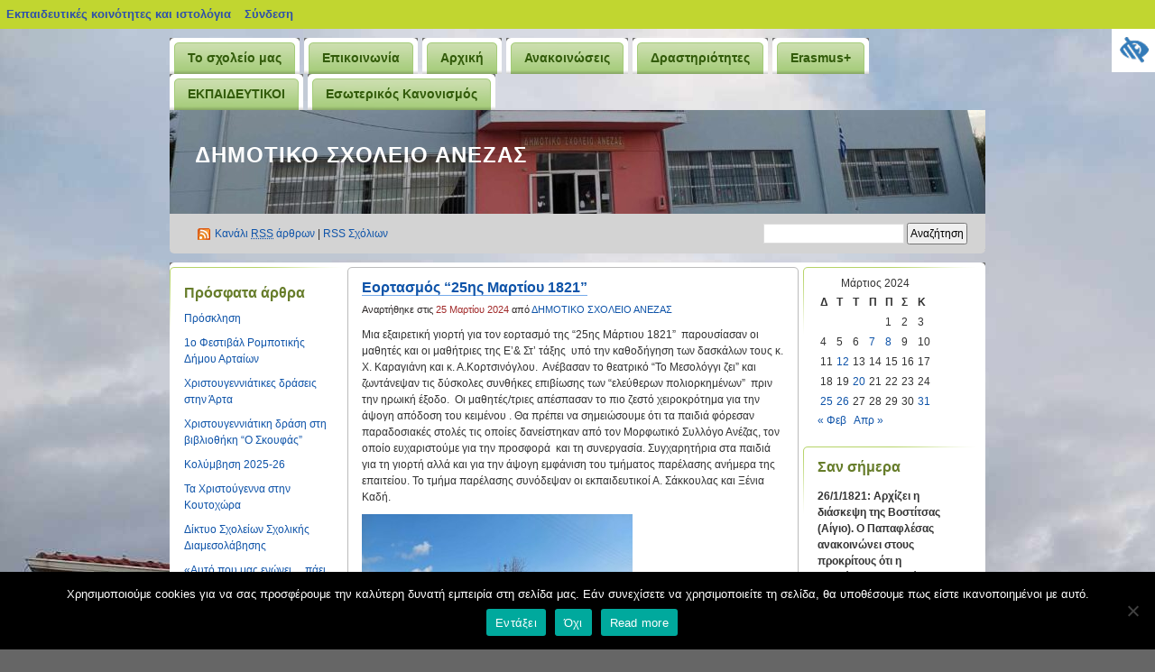

--- FILE ---
content_type: text/html; charset=UTF-8
request_url: https://blogs.sch.gr/dimanezs/2024/03/25/eortasmos-quot-25is-martioy-1821-quot/
body_size: 15517
content:
<!DOCTYPE html>
<!--[if IE 7]>
<html class="ie ie7" lang="el"  prefix="og: https://ogp.me/ns#">
<![endif]-->
<!--[if IE 8]>
<html class="ie ie8" lang="el"  prefix="og: https://ogp.me/ns#">
<![endif]-->
<!--[if !(IE 7) | !(IE 8)  ]><!-->
<html lang="el"  prefix="og: https://ogp.me/ns#">
	<!--<![endif]-->
	<head>
		<meta http-equiv="Content-Type" content="text/html; charset=UTF-8" />
	<meta name="viewport" content="width=device-width, initial-scale=1"/>
		<title>
		ΔΗΜΟΤΙΚΟ ΣΧΟΛΕΙΟ ΑΝΕΖΑΣ		 &raquo; Εορτασμός &#8220;25ης Μαρτίου 1821&#8221;		</title>
		<link rel="pingback" href="https://blogs.sch.gr/dimanezs/xmlrpc.php" />
		<!-- favicon.ico location -->
			<link rel="icon" href="https://blogs.sch.gr/dimanezs/wp-content/favicon.ico" type="images/x-icon" />
			<link rel='archives' title='Δεκέμβριος 2025' href='https://blogs.sch.gr/dimanezs/2025/12/' />
	<link rel='archives' title='Νοέμβριος 2025' href='https://blogs.sch.gr/dimanezs/2025/11/' />
	<link rel='archives' title='Οκτώβριος 2025' href='https://blogs.sch.gr/dimanezs/2025/10/' />
	<link rel='archives' title='Σεπτέμβριος 2025' href='https://blogs.sch.gr/dimanezs/2025/09/' />
	<link rel='archives' title='Ιούνιος 2025' href='https://blogs.sch.gr/dimanezs/2025/06/' />
	<link rel='archives' title='Μάιος 2025' href='https://blogs.sch.gr/dimanezs/2025/05/' />
	<link rel='archives' title='Απρίλιος 2025' href='https://blogs.sch.gr/dimanezs/2025/04/' />
	<link rel='archives' title='Μάρτιος 2025' href='https://blogs.sch.gr/dimanezs/2025/03/' />
	<link rel='archives' title='Φεβρουάριος 2025' href='https://blogs.sch.gr/dimanezs/2025/02/' />
	<link rel='archives' title='Ιανουάριος 2025' href='https://blogs.sch.gr/dimanezs/2025/01/' />
	<link rel='archives' title='Δεκέμβριος 2024' href='https://blogs.sch.gr/dimanezs/2024/12/' />
	<link rel='archives' title='Νοέμβριος 2024' href='https://blogs.sch.gr/dimanezs/2024/11/' />
	<link rel='archives' title='Οκτώβριος 2024' href='https://blogs.sch.gr/dimanezs/2024/10/' />
	<link rel='archives' title='Σεπτέμβριος 2024' href='https://blogs.sch.gr/dimanezs/2024/09/' />
	<link rel='archives' title='Ιούνιος 2024' href='https://blogs.sch.gr/dimanezs/2024/06/' />
	<link rel='archives' title='Μάιος 2024' href='https://blogs.sch.gr/dimanezs/2024/05/' />
	<link rel='archives' title='Απρίλιος 2024' href='https://blogs.sch.gr/dimanezs/2024/04/' />
	<link rel='archives' title='Μάρτιος 2024' href='https://blogs.sch.gr/dimanezs/2024/03/' />
	<link rel='archives' title='Φεβρουάριος 2024' href='https://blogs.sch.gr/dimanezs/2024/02/' />
	<link rel='archives' title='Ιανουάριος 2024' href='https://blogs.sch.gr/dimanezs/2024/01/' />
	<link rel='archives' title='Δεκέμβριος 2023' href='https://blogs.sch.gr/dimanezs/2023/12/' />
	<link rel='archives' title='Νοέμβριος 2023' href='https://blogs.sch.gr/dimanezs/2023/11/' />
	<link rel='archives' title='Απρίλιος 2023' href='https://blogs.sch.gr/dimanezs/2023/04/' />
	<link rel='archives' title='Μάρτιος 2023' href='https://blogs.sch.gr/dimanezs/2023/03/' />
	<link rel='archives' title='Ιανουάριος 2023' href='https://blogs.sch.gr/dimanezs/2023/01/' />
	<link rel='archives' title='Οκτώβριος 2022' href='https://blogs.sch.gr/dimanezs/2022/10/' />
	<link rel='archives' title='Αύγουστος 2022' href='https://blogs.sch.gr/dimanezs/2022/08/' />
	<link rel='archives' title='Μάιος 2022' href='https://blogs.sch.gr/dimanezs/2022/05/' />
	<link rel='archives' title='Απρίλιος 2022' href='https://blogs.sch.gr/dimanezs/2022/04/' />
	<link rel='archives' title='Φεβρουάριος 2022' href='https://blogs.sch.gr/dimanezs/2022/02/' />
	<link rel='archives' title='Ιανουάριος 2022' href='https://blogs.sch.gr/dimanezs/2022/01/' />
	<link rel='archives' title='Δεκέμβριος 2021' href='https://blogs.sch.gr/dimanezs/2021/12/' />
	<link rel='archives' title='Νοέμβριος 2021' href='https://blogs.sch.gr/dimanezs/2021/11/' />
	<link rel='archives' title='Οκτώβριος 2021' href='https://blogs.sch.gr/dimanezs/2021/10/' />
	<link rel='archives' title='Σεπτέμβριος 2021' href='https://blogs.sch.gr/dimanezs/2021/09/' />
	<link rel='archives' title='Ιούνιος 2021' href='https://blogs.sch.gr/dimanezs/2021/06/' />
	<link rel='archives' title='Μάιος 2021' href='https://blogs.sch.gr/dimanezs/2021/05/' />
	<link rel='archives' title='Απρίλιος 2021' href='https://blogs.sch.gr/dimanezs/2021/04/' />
	<link rel='archives' title='Μάρτιος 2021' href='https://blogs.sch.gr/dimanezs/2021/03/' />
	<link rel='archives' title='Φεβρουάριος 2021' href='https://blogs.sch.gr/dimanezs/2021/02/' />
	<link rel='archives' title='Ιανουάριος 2021' href='https://blogs.sch.gr/dimanezs/2021/01/' />
	<link rel='archives' title='Δεκέμβριος 2020' href='https://blogs.sch.gr/dimanezs/2020/12/' />
	<link rel='archives' title='Νοέμβριος 2020' href='https://blogs.sch.gr/dimanezs/2020/11/' />
	<link rel='archives' title='Οκτώβριος 2020' href='https://blogs.sch.gr/dimanezs/2020/10/' />
	<link rel='archives' title='Σεπτέμβριος 2020' href='https://blogs.sch.gr/dimanezs/2020/09/' />
	<link rel='archives' title='Ιούνιος 2020' href='https://blogs.sch.gr/dimanezs/2020/06/' />
	<link rel='archives' title='Μάιος 2020' href='https://blogs.sch.gr/dimanezs/2020/05/' />
	<link rel='archives' title='Απρίλιος 2020' href='https://blogs.sch.gr/dimanezs/2020/04/' />
	<link rel='archives' title='Μάρτιος 2020' href='https://blogs.sch.gr/dimanezs/2020/03/' />
	<link rel='archives' title='Φεβρουάριος 2020' href='https://blogs.sch.gr/dimanezs/2020/02/' />
	<link rel='archives' title='Ιανουάριος 2020' href='https://blogs.sch.gr/dimanezs/2020/01/' />
	<link rel='archives' title='Δεκέμβριος 2019' href='https://blogs.sch.gr/dimanezs/2019/12/' />
	<link rel='archives' title='Νοέμβριος 2019' href='https://blogs.sch.gr/dimanezs/2019/11/' />
	<link rel='archives' title='Οκτώβριος 2019' href='https://blogs.sch.gr/dimanezs/2019/10/' />
	<link rel='archives' title='Σεπτέμβριος 2019' href='https://blogs.sch.gr/dimanezs/2019/09/' />
	<link rel='archives' title='Ιούνιος 2019' href='https://blogs.sch.gr/dimanezs/2019/06/' />
	<link rel='archives' title='Μάιος 2019' href='https://blogs.sch.gr/dimanezs/2019/05/' />
	<link rel='archives' title='Μάρτιος 2019' href='https://blogs.sch.gr/dimanezs/2019/03/' />
	<link rel='archives' title='Φεβρουάριος 2019' href='https://blogs.sch.gr/dimanezs/2019/02/' />
	<link rel='archives' title='Ιανουάριος 2019' href='https://blogs.sch.gr/dimanezs/2019/01/' />
	<link rel='archives' title='Ιούνιος 2018' href='https://blogs.sch.gr/dimanezs/2018/06/' />
	<link rel='archives' title='Μάιος 2018' href='https://blogs.sch.gr/dimanezs/2018/05/' />
	<link rel='archives' title='Απρίλιος 2018' href='https://blogs.sch.gr/dimanezs/2018/04/' />
					<link rel="stylesheet" href="https://blogs.sch.gr/dimanezs/wp-content/themes/digg-3-col/style.css?v=3" title="style"  media="screen" />

		<style media="screen">
			#pagetitle {
			background: url(https://blogs.sch.gr/dimanezs/files/2023/11/cropped-363757737_370248019019759_8487743229982663555_n.jpg) no-repeat;
			}
			#pagetitle h1 a {
			color:##FFF !important;
			text-decoration: none;
			}
		</style>
		<meta name='robots' content='max-image-preview:large' />
<link rel="alternate" type="application/rss+xml" title="Ροή RSS &raquo; ΔΗΜΟΤΙΚΟ ΣΧΟΛΕΙΟ ΑΝΕΖΑΣ" href="https://blogs.sch.gr/dimanezs/feed/" />
<link rel="alternate" type="application/rss+xml" title="Ροή Σχολίων &raquo; ΔΗΜΟΤΙΚΟ ΣΧΟΛΕΙΟ ΑΝΕΖΑΣ" href="https://blogs.sch.gr/dimanezs/comments/feed/" />
	 <meta property="og:title" content="Εορτασμός &#8220;25ης Μαρτίου 1821&#8221; - ΔΗΜΟΤΙΚΟ ΣΧΟΛΕΙΟ ΑΝΕΖΑΣ"/>
		<meta property="og:description" content="" />
	<meta property="og:type" content="article"/>
		<meta property="og:url" content="https://blogs.sch.gr/dimanezs/2024/03/25/eortasmos-quot-25is-martioy-1821-quot/" />
	<meta property="og:site_name" content="ΔΗΜΟΤΙΚΟ ΣΧΟΛΕΙΟ ΑΝΕΖΑΣ" />
		<meta property="og:image" content="https://blogs.sch.gr/dimanezs/files/2024/03/8d9b2147-c9d2-4d5b-a46f-fb7cce98dd5f.jpg" />
	<link rel="alternate" type="application/rss+xml" title="Ροή Σχολίων ΔΗΜΟΤΙΚΟ ΣΧΟΛΕΙΟ ΑΝΕΖΑΣ &raquo; Εορτασμός &#8220;25ης Μαρτίου 1821&#8221;" href="https://blogs.sch.gr/dimanezs/2024/03/25/eortasmos-quot-25is-martioy-1821-quot/feed/" />
<script>
window._wpemojiSettings = {"baseUrl":"https:\/\/s.w.org\/images\/core\/emoji\/14.0.0\/72x72\/","ext":".png","svgUrl":"https:\/\/s.w.org\/images\/core\/emoji\/14.0.0\/svg\/","svgExt":".svg","source":{"concatemoji":"https:\/\/blogs.sch.gr\/dimanezs\/wp-includes\/js\/wp-emoji-release.min.js"}};
/*! This file is auto-generated */
!function(e,a,t){var n,r,o,i=a.createElement("canvas"),p=i.getContext&&i.getContext("2d");function s(e,t){p.clearRect(0,0,i.width,i.height),p.fillText(e,0,0);e=i.toDataURL();return p.clearRect(0,0,i.width,i.height),p.fillText(t,0,0),e===i.toDataURL()}function c(e){var t=a.createElement("script");t.src=e,t.defer=t.type="text/javascript",a.getElementsByTagName("head")[0].appendChild(t)}for(o=Array("flag","emoji"),t.supports={everything:!0,everythingExceptFlag:!0},r=0;r<o.length;r++)t.supports[o[r]]=function(e){if(p&&p.fillText)switch(p.textBaseline="top",p.font="600 32px Arial",e){case"flag":return s("\ud83c\udff3\ufe0f\u200d\u26a7\ufe0f","\ud83c\udff3\ufe0f\u200b\u26a7\ufe0f")?!1:!s("\ud83c\uddfa\ud83c\uddf3","\ud83c\uddfa\u200b\ud83c\uddf3")&&!s("\ud83c\udff4\udb40\udc67\udb40\udc62\udb40\udc65\udb40\udc6e\udb40\udc67\udb40\udc7f","\ud83c\udff4\u200b\udb40\udc67\u200b\udb40\udc62\u200b\udb40\udc65\u200b\udb40\udc6e\u200b\udb40\udc67\u200b\udb40\udc7f");case"emoji":return!s("\ud83e\udef1\ud83c\udffb\u200d\ud83e\udef2\ud83c\udfff","\ud83e\udef1\ud83c\udffb\u200b\ud83e\udef2\ud83c\udfff")}return!1}(o[r]),t.supports.everything=t.supports.everything&&t.supports[o[r]],"flag"!==o[r]&&(t.supports.everythingExceptFlag=t.supports.everythingExceptFlag&&t.supports[o[r]]);t.supports.everythingExceptFlag=t.supports.everythingExceptFlag&&!t.supports.flag,t.DOMReady=!1,t.readyCallback=function(){t.DOMReady=!0},t.supports.everything||(n=function(){t.readyCallback()},a.addEventListener?(a.addEventListener("DOMContentLoaded",n,!1),e.addEventListener("load",n,!1)):(e.attachEvent("onload",n),a.attachEvent("onreadystatechange",function(){"complete"===a.readyState&&t.readyCallback()})),(e=t.source||{}).concatemoji?c(e.concatemoji):e.wpemoji&&e.twemoji&&(c(e.twemoji),c(e.wpemoji)))}(window,document,window._wpemojiSettings);
</script>
<style>
img.wp-smiley,
img.emoji {
	display: inline !important;
	border: none !important;
	box-shadow: none !important;
	height: 1em !important;
	width: 1em !important;
	margin: 0 0.07em !important;
	vertical-align: -0.1em !important;
	background: none !important;
	padding: 0 !important;
}
</style>
	<link rel='stylesheet' id='wp-quicklatex-format-css' href='https://blogs.sch.gr/dimanezs/wp-content/plugins/wp-quicklatex/css/quicklatex-format.css' media='all' />
<link rel='stylesheet' id='dashicons-css' href='https://blogs.sch.gr/dimanezs/wp-includes/css/dashicons.min.css' media='all' />
<link rel='stylesheet' id='admin-bar-css' href='https://blogs.sch.gr/dimanezs/wp-includes/css/admin-bar.min.css' media='all' />
<style id='admin-bar-inline-css'>

			@font-face {
				font-family: 'w3tc';
				src: url('https://blogs.sch.gr/dimanezs/wp-content/plugins/w3-total-cache/pub/fonts/w3tc.eot');
				src: url('https://blogs.sch.gr/dimanezs/wp-content/plugins/w3-total-cache/pub/fonts/w3tc.eot?#iefix') format('embedded-opentype'),
					url('https://blogs.sch.gr/dimanezs/wp-content/plugins/w3-total-cache/pub/fonts/w3tc.woff') format('woff'),
					url('https://blogs.sch.gr/dimanezs/wp-content/plugins/w3-total-cache/pub/fonts/w3tc.ttf') format('truetype'),
					url('https://blogs.sch.gr/dimanezs/wp-content/plugins/w3-total-cache/pub/fonts/w3tc.svg#w3tc') format('svg');
				font-weight: normal;
				font-style: normal;
				font-display: swap;
			}
			.w3tc-icon:before{
				content:'\0041'; top: 2px;
				font-family: 'w3tc';
			}
</style>
<link rel='stylesheet' id='wp-block-library-css' href='https://blogs.sch.gr/dimanezs/wp-includes/css/dist/block-library/style.min.css' media='all' />
<link rel='stylesheet' id='bp-login-form-block-css' href='https://blogs.sch.gr/dimanezs/wp-content/plugins/buddypress/bp-core/css/blocks/login-form.min.css' media='all' />
<link rel='stylesheet' id='bp-member-block-css' href='https://blogs.sch.gr/dimanezs/wp-content/plugins/buddypress/bp-members/css/blocks/member.min.css' media='all' />
<link rel='stylesheet' id='bp-members-block-css' href='https://blogs.sch.gr/dimanezs/wp-content/plugins/buddypress/bp-members/css/blocks/members.min.css' media='all' />
<link rel='stylesheet' id='bp-dynamic-members-block-css' href='https://blogs.sch.gr/dimanezs/wp-content/plugins/buddypress/bp-members/css/blocks/dynamic-members.min.css' media='all' />
<link rel='stylesheet' id='bp-latest-activities-block-css' href='https://blogs.sch.gr/dimanezs/wp-content/plugins/buddypress/bp-activity/css/blocks/latest-activities.min.css' media='all' />
<link rel='stylesheet' id='bp-recent-posts-block-css' href='https://blogs.sch.gr/dimanezs/wp-content/plugins/buddypress/bp-blogs/css/blocks/recent-posts.min.css' media='all' />
<link rel='stylesheet' id='bp-friends-block-css' href='https://blogs.sch.gr/dimanezs/wp-content/plugins/buddypress/bp-friends/css/blocks/friends.min.css' media='all' />
<link rel='stylesheet' id='bp-group-block-css' href='https://blogs.sch.gr/dimanezs/wp-content/plugins/buddypress/bp-groups/css/blocks/group.min.css' media='all' />
<link rel='stylesheet' id='bp-groups-block-css' href='https://blogs.sch.gr/dimanezs/wp-content/plugins/buddypress/bp-groups/css/blocks/groups.min.css' media='all' />
<link rel='stylesheet' id='bp-dynamic-groups-block-css' href='https://blogs.sch.gr/dimanezs/wp-content/plugins/buddypress/bp-groups/css/blocks/dynamic-groups.min.css' media='all' />
<link rel='stylesheet' id='bp-sitewide-notices-block-css' href='https://blogs.sch.gr/dimanezs/wp-content/plugins/buddypress/bp-messages/css/blocks/sitewide-notices.min.css' media='all' />
<link rel='stylesheet' id='classic-theme-styles-css' href='https://blogs.sch.gr/dimanezs/wp-includes/css/classic-themes.min.css' media='all' />
<style id='global-styles-inline-css'>
body{--wp--preset--color--black: #000000;--wp--preset--color--cyan-bluish-gray: #abb8c3;--wp--preset--color--white: #ffffff;--wp--preset--color--pale-pink: #f78da7;--wp--preset--color--vivid-red: #cf2e2e;--wp--preset--color--luminous-vivid-orange: #ff6900;--wp--preset--color--luminous-vivid-amber: #fcb900;--wp--preset--color--light-green-cyan: #7bdcb5;--wp--preset--color--vivid-green-cyan: #00d084;--wp--preset--color--pale-cyan-blue: #8ed1fc;--wp--preset--color--vivid-cyan-blue: #0693e3;--wp--preset--color--vivid-purple: #9b51e0;--wp--preset--gradient--vivid-cyan-blue-to-vivid-purple: linear-gradient(135deg,rgba(6,147,227,1) 0%,rgb(155,81,224) 100%);--wp--preset--gradient--light-green-cyan-to-vivid-green-cyan: linear-gradient(135deg,rgb(122,220,180) 0%,rgb(0,208,130) 100%);--wp--preset--gradient--luminous-vivid-amber-to-luminous-vivid-orange: linear-gradient(135deg,rgba(252,185,0,1) 0%,rgba(255,105,0,1) 100%);--wp--preset--gradient--luminous-vivid-orange-to-vivid-red: linear-gradient(135deg,rgba(255,105,0,1) 0%,rgb(207,46,46) 100%);--wp--preset--gradient--very-light-gray-to-cyan-bluish-gray: linear-gradient(135deg,rgb(238,238,238) 0%,rgb(169,184,195) 100%);--wp--preset--gradient--cool-to-warm-spectrum: linear-gradient(135deg,rgb(74,234,220) 0%,rgb(151,120,209) 20%,rgb(207,42,186) 40%,rgb(238,44,130) 60%,rgb(251,105,98) 80%,rgb(254,248,76) 100%);--wp--preset--gradient--blush-light-purple: linear-gradient(135deg,rgb(255,206,236) 0%,rgb(152,150,240) 100%);--wp--preset--gradient--blush-bordeaux: linear-gradient(135deg,rgb(254,205,165) 0%,rgb(254,45,45) 50%,rgb(107,0,62) 100%);--wp--preset--gradient--luminous-dusk: linear-gradient(135deg,rgb(255,203,112) 0%,rgb(199,81,192) 50%,rgb(65,88,208) 100%);--wp--preset--gradient--pale-ocean: linear-gradient(135deg,rgb(255,245,203) 0%,rgb(182,227,212) 50%,rgb(51,167,181) 100%);--wp--preset--gradient--electric-grass: linear-gradient(135deg,rgb(202,248,128) 0%,rgb(113,206,126) 100%);--wp--preset--gradient--midnight: linear-gradient(135deg,rgb(2,3,129) 0%,rgb(40,116,252) 100%);--wp--preset--duotone--dark-grayscale: url('#wp-duotone-dark-grayscale');--wp--preset--duotone--grayscale: url('#wp-duotone-grayscale');--wp--preset--duotone--purple-yellow: url('#wp-duotone-purple-yellow');--wp--preset--duotone--blue-red: url('#wp-duotone-blue-red');--wp--preset--duotone--midnight: url('#wp-duotone-midnight');--wp--preset--duotone--magenta-yellow: url('#wp-duotone-magenta-yellow');--wp--preset--duotone--purple-green: url('#wp-duotone-purple-green');--wp--preset--duotone--blue-orange: url('#wp-duotone-blue-orange');--wp--preset--font-size--small: 13px;--wp--preset--font-size--medium: 20px;--wp--preset--font-size--large: 36px;--wp--preset--font-size--x-large: 42px;--wp--preset--spacing--20: 0.44rem;--wp--preset--spacing--30: 0.67rem;--wp--preset--spacing--40: 1rem;--wp--preset--spacing--50: 1.5rem;--wp--preset--spacing--60: 2.25rem;--wp--preset--spacing--70: 3.38rem;--wp--preset--spacing--80: 5.06rem;--wp--preset--shadow--natural: 6px 6px 9px rgba(0, 0, 0, 0.2);--wp--preset--shadow--deep: 12px 12px 50px rgba(0, 0, 0, 0.4);--wp--preset--shadow--sharp: 6px 6px 0px rgba(0, 0, 0, 0.2);--wp--preset--shadow--outlined: 6px 6px 0px -3px rgba(255, 255, 255, 1), 6px 6px rgba(0, 0, 0, 1);--wp--preset--shadow--crisp: 6px 6px 0px rgba(0, 0, 0, 1);}:where(.is-layout-flex){gap: 0.5em;}body .is-layout-flow > .alignleft{float: left;margin-inline-start: 0;margin-inline-end: 2em;}body .is-layout-flow > .alignright{float: right;margin-inline-start: 2em;margin-inline-end: 0;}body .is-layout-flow > .aligncenter{margin-left: auto !important;margin-right: auto !important;}body .is-layout-constrained > .alignleft{float: left;margin-inline-start: 0;margin-inline-end: 2em;}body .is-layout-constrained > .alignright{float: right;margin-inline-start: 2em;margin-inline-end: 0;}body .is-layout-constrained > .aligncenter{margin-left: auto !important;margin-right: auto !important;}body .is-layout-constrained > :where(:not(.alignleft):not(.alignright):not(.alignfull)){max-width: var(--wp--style--global--content-size);margin-left: auto !important;margin-right: auto !important;}body .is-layout-constrained > .alignwide{max-width: var(--wp--style--global--wide-size);}body .is-layout-flex{display: flex;}body .is-layout-flex{flex-wrap: wrap;align-items: center;}body .is-layout-flex > *{margin: 0;}:where(.wp-block-columns.is-layout-flex){gap: 2em;}.has-black-color{color: var(--wp--preset--color--black) !important;}.has-cyan-bluish-gray-color{color: var(--wp--preset--color--cyan-bluish-gray) !important;}.has-white-color{color: var(--wp--preset--color--white) !important;}.has-pale-pink-color{color: var(--wp--preset--color--pale-pink) !important;}.has-vivid-red-color{color: var(--wp--preset--color--vivid-red) !important;}.has-luminous-vivid-orange-color{color: var(--wp--preset--color--luminous-vivid-orange) !important;}.has-luminous-vivid-amber-color{color: var(--wp--preset--color--luminous-vivid-amber) !important;}.has-light-green-cyan-color{color: var(--wp--preset--color--light-green-cyan) !important;}.has-vivid-green-cyan-color{color: var(--wp--preset--color--vivid-green-cyan) !important;}.has-pale-cyan-blue-color{color: var(--wp--preset--color--pale-cyan-blue) !important;}.has-vivid-cyan-blue-color{color: var(--wp--preset--color--vivid-cyan-blue) !important;}.has-vivid-purple-color{color: var(--wp--preset--color--vivid-purple) !important;}.has-black-background-color{background-color: var(--wp--preset--color--black) !important;}.has-cyan-bluish-gray-background-color{background-color: var(--wp--preset--color--cyan-bluish-gray) !important;}.has-white-background-color{background-color: var(--wp--preset--color--white) !important;}.has-pale-pink-background-color{background-color: var(--wp--preset--color--pale-pink) !important;}.has-vivid-red-background-color{background-color: var(--wp--preset--color--vivid-red) !important;}.has-luminous-vivid-orange-background-color{background-color: var(--wp--preset--color--luminous-vivid-orange) !important;}.has-luminous-vivid-amber-background-color{background-color: var(--wp--preset--color--luminous-vivid-amber) !important;}.has-light-green-cyan-background-color{background-color: var(--wp--preset--color--light-green-cyan) !important;}.has-vivid-green-cyan-background-color{background-color: var(--wp--preset--color--vivid-green-cyan) !important;}.has-pale-cyan-blue-background-color{background-color: var(--wp--preset--color--pale-cyan-blue) !important;}.has-vivid-cyan-blue-background-color{background-color: var(--wp--preset--color--vivid-cyan-blue) !important;}.has-vivid-purple-background-color{background-color: var(--wp--preset--color--vivid-purple) !important;}.has-black-border-color{border-color: var(--wp--preset--color--black) !important;}.has-cyan-bluish-gray-border-color{border-color: var(--wp--preset--color--cyan-bluish-gray) !important;}.has-white-border-color{border-color: var(--wp--preset--color--white) !important;}.has-pale-pink-border-color{border-color: var(--wp--preset--color--pale-pink) !important;}.has-vivid-red-border-color{border-color: var(--wp--preset--color--vivid-red) !important;}.has-luminous-vivid-orange-border-color{border-color: var(--wp--preset--color--luminous-vivid-orange) !important;}.has-luminous-vivid-amber-border-color{border-color: var(--wp--preset--color--luminous-vivid-amber) !important;}.has-light-green-cyan-border-color{border-color: var(--wp--preset--color--light-green-cyan) !important;}.has-vivid-green-cyan-border-color{border-color: var(--wp--preset--color--vivid-green-cyan) !important;}.has-pale-cyan-blue-border-color{border-color: var(--wp--preset--color--pale-cyan-blue) !important;}.has-vivid-cyan-blue-border-color{border-color: var(--wp--preset--color--vivid-cyan-blue) !important;}.has-vivid-purple-border-color{border-color: var(--wp--preset--color--vivid-purple) !important;}.has-vivid-cyan-blue-to-vivid-purple-gradient-background{background: var(--wp--preset--gradient--vivid-cyan-blue-to-vivid-purple) !important;}.has-light-green-cyan-to-vivid-green-cyan-gradient-background{background: var(--wp--preset--gradient--light-green-cyan-to-vivid-green-cyan) !important;}.has-luminous-vivid-amber-to-luminous-vivid-orange-gradient-background{background: var(--wp--preset--gradient--luminous-vivid-amber-to-luminous-vivid-orange) !important;}.has-luminous-vivid-orange-to-vivid-red-gradient-background{background: var(--wp--preset--gradient--luminous-vivid-orange-to-vivid-red) !important;}.has-very-light-gray-to-cyan-bluish-gray-gradient-background{background: var(--wp--preset--gradient--very-light-gray-to-cyan-bluish-gray) !important;}.has-cool-to-warm-spectrum-gradient-background{background: var(--wp--preset--gradient--cool-to-warm-spectrum) !important;}.has-blush-light-purple-gradient-background{background: var(--wp--preset--gradient--blush-light-purple) !important;}.has-blush-bordeaux-gradient-background{background: var(--wp--preset--gradient--blush-bordeaux) !important;}.has-luminous-dusk-gradient-background{background: var(--wp--preset--gradient--luminous-dusk) !important;}.has-pale-ocean-gradient-background{background: var(--wp--preset--gradient--pale-ocean) !important;}.has-electric-grass-gradient-background{background: var(--wp--preset--gradient--electric-grass) !important;}.has-midnight-gradient-background{background: var(--wp--preset--gradient--midnight) !important;}.has-small-font-size{font-size: var(--wp--preset--font-size--small) !important;}.has-medium-font-size{font-size: var(--wp--preset--font-size--medium) !important;}.has-large-font-size{font-size: var(--wp--preset--font-size--large) !important;}.has-x-large-font-size{font-size: var(--wp--preset--font-size--x-large) !important;}
.wp-block-navigation a:where(:not(.wp-element-button)){color: inherit;}
:where(.wp-block-columns.is-layout-flex){gap: 2em;}
.wp-block-pullquote{font-size: 1.5em;line-height: 1.6;}
</style>
<link rel='stylesheet' id='fonts_for_icons-css' href='https://blogs.sch.gr/dimanezs/wp-content/themes/cinematix-child/css/fonts.css' media='all' />
<link rel='stylesheet' id='my-admin-bar-style-css' href='https://blogs.sch.gr/dimanezs/wp-content/themes/cinematix-child/css/my-admin-bar.css' media='all' />
<link rel='stylesheet' id='bp-admin-bar-css' href='https://blogs.sch.gr/dimanezs/wp-content/plugins/buddypress/bp-core/css/admin-bar.min.css' media='all' />
<link rel='stylesheet' id='bp-legacy-css-css' href='https://blogs.sch.gr/dimanezs/wp-content/plugins/buddypress/bp-templates/bp-legacy/css/buddypress.min.css' media='screen' />
<link rel='stylesheet' id='cookie-notice-front-css' href='https://blogs.sch.gr/dimanezs/wp-content/plugins/cookie-notice/css/front.min.css' media='all' />
<link rel='stylesheet' id='gb_responsive_menu_style-css' href='https://blogs.sch.gr/dimanezs/wp-content/plugins/gb_responsive_menu/css/style.css' media='all' />
<link rel='stylesheet' id='rt-wpp-plugin-style-css' href='https://blogs.sch.gr/dimanezs/wp-content/plugins/rt-prettyphoto/css/prettyPhoto.css' media='all' />
<link rel='stylesheet' id='wpah-front-styles-css' href='https://blogs.sch.gr/dimanezs/wp-content/plugins/wp-accessibility-helper/assets/css/wp-accessibility-helper.min.css' media='all' />
<link rel='stylesheet' id='bbw-style-css' href='https://blogs.sch.gr/dimanezs/wp-content/plugins/LS-buddybar-widget/buddybar-style.css' media='all' />
<link rel='stylesheet' id='nav-css' href='https://blogs.sch.gr/dimanezs/wp-content/themes/digg-3-col/nav.css' media='screen' />
<link rel='stylesheet' id='volumeSliderStyling-css' href='https://blogs.sch.gr/dimanezs/wp-content/plugins/ersradio-widget/widgetStyling.css' media='all' />
<link rel='stylesheet' id='ics-calendar-css' href='https://blogs.sch.gr/dimanezs/wp-content/plugins/ics-calendar/assets/style.min.css' media='all' />
<script>
if (document.location.protocol !== "https:") {
	document.location = document.URL.replace(/^http:/i, "https:");
}
</script>
	<script src='https://blogs.sch.gr/dimanezs/wp-includes/js/jquery/jquery.min.js' id='jquery-core-js'></script>
<script src='https://blogs.sch.gr/dimanezs/wp-includes/js/jquery/jquery-migrate.min.js' id='jquery-migrate-js'></script>
<script src='https://blogs.sch.gr/dimanezs/wp-content/plugins/buddypress/bp-core/js/confirm.min.js' id='bp-confirm-js'></script>
<script src='https://blogs.sch.gr/dimanezs/wp-content/plugins/buddypress/bp-core/js/widget-members.min.js' id='bp-widget-members-js'></script>
<script src='https://blogs.sch.gr/dimanezs/wp-content/plugins/buddypress/bp-core/js/jquery-query.min.js' id='bp-jquery-query-js'></script>
<script src='https://blogs.sch.gr/dimanezs/wp-content/plugins/buddypress/bp-core/js/vendor/jquery-cookie.min.js' id='bp-jquery-cookie-js'></script>
<script src='https://blogs.sch.gr/dimanezs/wp-content/plugins/buddypress/bp-core/js/vendor/jquery-scroll-to.min.js' id='bp-jquery-scroll-to-js'></script>
<script id='bp-legacy-js-js-extra'>
var BP_DTheme = {"accepted":"\u0391\u03c0\u03bf\u03b4\u03b5\u03ba\u03c4\u03cc","close":"\u039a\u03bb\u03b5\u03af\u03c3\u03b9\u03bc\u03bf","comments":"\u03c3\u03c7\u03cc\u03bb\u03b9\u03b1","leave_group_confirm":"\u0395\u03af\u03c3\u03c4\u03b5 \u03c3\u03af\u03b3\u03bf\u03c5\u03c1\u03bf\u03c2 \u03cc\u03c4\u03b9 \u03b8\u03ad\u03bb\u03b5\u03c4\u03b5 \u03bd\u03b1 \u03b1\u03c0\u03bf\u03c7\u03c9\u03c1\u03ae\u03c3\u03b5\u03c4\u03b5 \u03b1\u03c0\u03cc \u03c4\u03b7\u03bd \u03bf\u03bc\u03ac\u03b4\u03b1;","mark_as_fav":"\u0391\u03b3\u03b1\u03c0\u03b7\u03bc\u03ad\u03bd\u03bf","my_favs":"\u03a4\u03b1 \u0391\u03b3\u03b1\u03c0\u03b7\u03bc\u03ad\u03bd\u03b1 \u03bc\u03bf\u03c5","rejected":"\u0391\u03c0\u03bf\u03c1\u03c1\u03af\u03c6\u03b8\u03b7\u03ba\u03b5","remove_fav":"\u0391\u03c6\u03b1\u03af\u03c1\u03b5\u03c3\u03b7 \u0391\u03b3\u03b1\u03c0\u03b7\u03bc\u03ad\u03bd\u03bf\u03c5","show_all":"\u0395\u03bc\u03c6\u03ac\u03bd\u03b9\u03c3\u03b7 \u03cc\u03bb\u03c9\u03bd","show_all_comments":"\u03a0\u03c1\u03cc\u03b2\u03b1\u03bb\u03b5 \u03cc\u03bb\u03b1 \u03c4\u03b1 \u03c3\u03c7\u03cc\u03bb\u03b9\u03b1 \u03b3\u03b9\u03b1 \u03b1\u03c5\u03c4\u03cc \u03c4\u03bf \u03b8\u03ad\u03bc\u03b1","show_x_comments":"\u03a0\u03c1\u03bf\u03b2\u03bf\u03bb\u03ae \u03cc\u03bb\u03c9\u03bd \u03c4\u03c9\u03bd \u03c3\u03c7\u03bf\u03bb\u03af\u03c9\u03bd (%d)","unsaved_changes":"\u03a4\u03bf \u03c0\u03c1\u03bf\u03c6\u03af\u03bb \u03c3\u03b1\u03c2 \u03ad\u03c7\u03b5\u03b9 \u03bc\u03b7 \u03b1\u03c0\u03bf\u03b8\u03b7\u03ba\u03b5\u03c5\u03bc\u03ad\u03bd\u03b5\u03c2 \u03b1\u03bb\u03bb\u03b1\u03b3\u03ad\u03c2. \u0391\u03bd \u03c6\u03cd\u03b3\u03b5\u03c4\u03b5 \u03b1\u03c0\u03cc \u03c4\u03b7\u03bd \u03c3\u03b5\u03bb\u03af\u03b4\u03b1, \u03bf\u03b9 \u03b1\u03bb\u03bb\u03b1\u03b3\u03ad\u03c2 \u03b8\u03b1 \u03c7\u03b1\u03b8\u03bf\u03cd\u03bd.","view":"\u03a0\u03c1\u03bf\u03b2\u03bf\u03bb\u03ae","store_filter_settings":""};
</script>
<script src='https://blogs.sch.gr/dimanezs/wp-content/plugins/buddypress/bp-templates/bp-legacy/js/buddypress.min.js' id='bp-legacy-js-js'></script>
<script id='cookie-notice-front-js-before'>
var cnArgs = {"ajaxUrl":"https:\/\/blogs.sch.gr\/dimanezs\/wp-admin\/admin-ajax.php","nonce":"a8160a3c36","hideEffect":"fade","position":"bottom","onScroll":false,"onScrollOffset":100,"onClick":false,"cookieName":"cookie_notice_accepted","cookieTime":2592000,"cookieTimeRejected":2592000,"globalCookie":false,"redirection":false,"cache":true,"revokeCookies":false,"revokeCookiesOpt":"automatic"};
</script>
<script src='https://blogs.sch.gr/dimanezs/wp-content/plugins/cookie-notice/js/front.min.js' id='cookie-notice-front-js'></script>
<script src='https://blogs.sch.gr/dimanezs/wp-content/plugins/gb_responsive_menu/js/gb_responsive_menu.js' id='gb_responsive_menu_js-js'></script>
<script src='https://blogs.sch.gr/dimanezs/wp-content/plugins/rt-prettyphoto/js/jquery.prettyPhoto.js' id='rt-wpp-plugin-active-js'></script>
<script src='https://blogs.sch.gr/dimanezs/wp-content/plugins/rt-prettyphoto/js/wpp-active.js' id='rt-wpp-plugin-script-active-js'></script>
<script src='https://blogs.sch.gr/dimanezs/wp-content/themes/digg-3-col/js/dropmenu.js' id='dropmenu-js'></script>
<script src='https://blogs.sch.gr/dimanezs/wp-content/plugins/wp-quicklatex/js/wp-quicklatex-frontend.js' id='wp-quicklatex-frontend-js'></script>
<link rel="canonical" href="https://blogs.sch.gr/dimanezs/2024/03/25/eortasmos-quot-25is-martioy-1821-quot/" />
<meta property="fb:app_id" content="966242223397117" /><style>
            .ls-accessibility-footer {
                /* position: absolute; */
                bottom: 0;
                width: 96%;
                text-align: center;
                padding-top: 10px;
                padding-bottom: 10px;
                background: #f9f9f9;
                z-index: 1000;
            }
			.ls-accessibility-footer a, .ls-accessibility-footer a:visited {
				color:#04c
			}
           
            @media (max-width: 768px) {
                .ls-accessibility-footer {
                    padding: 5px;
                    font-size: 14px;
                }
            }
        </style>
<style>.pp_download{ background: #ccc;  border-radius: 3px;   height: 25px;   padding: 4px;}</style>

<script>
jQuery(document).ready(function() {
   jQuery("a[rel^='prettyPhoto']").prettyPhoto({
   changepicturecallback: function(){
       jQuery(".pp_social").append("<span class='pp_download_place'></span>");
        $getit= settings.image_markup.replace(/{path}/g,pp_images[set_position]);
      jQuery(".pp_pic_holder").find('.pp_details .pp_download_place').html('<a class="pp_download" href="'+pp_images[set_position]+'" download>Download</a>');
        }
    });
});
</script><style>#wp-admin-bar-wp-logo{  }
	
	div#community-profile-page li.bp-blogs-profile-stats:before {content:" "!important;}
	div#community-profile-page li.bp-blogs-profile-stats {background: url("/wp-content/favicon.ico") no-repeat; padding-left:16px}
   
	#wpadminbar #wp-admin-bar-wp-logo > .ab-item .ab-icon:before {content:" "!important;}
	#wpadminbar .quicklinks li .blavatar:before {content:" "!important;}
   /*#wp-admin-bar-wp-logo>.ab-item .ab-icon  { background: url("/wp-content/favicon.ico") no-repeat;}
      #wpadminbar .quicklinks li div.blavatar { background: url("/wp-content/favicon.ico") no-repeat;}*/
/*                img.blavatar { display: none;}*/
                </style>
	<script>var ajaxurl = 'https://blogs.sch.gr/dimanezs/wp-admin/admin-ajax.php';</script>

<style>
/* Begin Royal PrettyPhoto Styles*/

div.ppt{ display: none;}
		/* End Royal PrettyPhoto Styles*/
</style>
		<script>var BPAPRConfig={"root_url":"https:\/\/blogs.sch.gr\/dimanezs\/wp-content\/plugins\/bp-activity-plus-reloaded","temp_img_url":"https:\/\/blogs.sch.gr\/dimanezs\/files\/bpfb\/tmp\/","base_img_url":"https:\/\/blogs.sch.gr\/dimanezs\/files\/bpfb\/","theme":"default","alignment":"left","allowed_items":["photos","videos","links"]};</script>	<style>
		body { background-image: url('https://blogs.sch.gr/dimanezs/files/2023/11/363757737_370248019019759_8487743229982663555_n.jpg'); background-repeat: no-repeat; background-position: top left; background-attachment: fixed; }
	</style>
	<style media="print">#wpadminbar { display:none; }</style>
	<style media="screen">
	html { margin-top: 32px !important; }
	@media screen and ( max-width: 782px ) {
		html { margin-top: 46px !important; }
	}
</style>
		</head>
	<body id="custom" class="bp-legacy post-template-default single single-post postid-1708 single-format-standard admin-bar no-customize-support custom-background el cookies-not-set chrome osx wp-accessibility-helper wah_fstype_script accessibility-location-right no-js" >
	  		<div id="wpadminbar" class="nojq nojs">
						<div class="quicklinks" id="wp-toolbar" role="navigation" aria-label="Γραμμή εργαλείων">
				<ul id='wp-admin-bar-root-default' class="ab-top-menu"><li id='wp-admin-bar-blogssch'><a class='ab-item' href='https://blogs.sch.gr'>Εκπαιδευτικές κοινότητες και ιστολόγια</a></li><li id='wp-admin-bar-blogsschmobile'><a class='ab-item' href='https://blogs.sch.gr' title='Αρχική'><span class="ab-icon dashicons-admin-home"></span></a></li><li id='wp-admin-bar-bp-login'><a class='ab-item' href='https://blogs.sch.gr/dimanezs/wp-login.php?redirect_to=https%3A%2F%2Fblogs.sch.gr%2Fdimanezs%2F2024%2F03%2F25%2Feortasmos-quot-25is-martioy-1821-quot%2F'>Σύνδεση</a></li></ul>			</div>
					</div>

		<svg xmlns="http://www.w3.org/2000/svg" viewBox="0 0 0 0" width="0" height="0" focusable="false" role="none" style="visibility: hidden; position: absolute; left: -9999px; overflow: hidden;" ><defs><filter id="wp-duotone-dark-grayscale"><feColorMatrix color-interpolation-filters="sRGB" type="matrix" values=" .299 .587 .114 0 0 .299 .587 .114 0 0 .299 .587 .114 0 0 .299 .587 .114 0 0 " /><feComponentTransfer color-interpolation-filters="sRGB" ><feFuncR type="table" tableValues="0 0.49803921568627" /><feFuncG type="table" tableValues="0 0.49803921568627" /><feFuncB type="table" tableValues="0 0.49803921568627" /><feFuncA type="table" tableValues="1 1" /></feComponentTransfer><feComposite in2="SourceGraphic" operator="in" /></filter></defs></svg><svg xmlns="http://www.w3.org/2000/svg" viewBox="0 0 0 0" width="0" height="0" focusable="false" role="none" style="visibility: hidden; position: absolute; left: -9999px; overflow: hidden;" ><defs><filter id="wp-duotone-grayscale"><feColorMatrix color-interpolation-filters="sRGB" type="matrix" values=" .299 .587 .114 0 0 .299 .587 .114 0 0 .299 .587 .114 0 0 .299 .587 .114 0 0 " /><feComponentTransfer color-interpolation-filters="sRGB" ><feFuncR type="table" tableValues="0 1" /><feFuncG type="table" tableValues="0 1" /><feFuncB type="table" tableValues="0 1" /><feFuncA type="table" tableValues="1 1" /></feComponentTransfer><feComposite in2="SourceGraphic" operator="in" /></filter></defs></svg><svg xmlns="http://www.w3.org/2000/svg" viewBox="0 0 0 0" width="0" height="0" focusable="false" role="none" style="visibility: hidden; position: absolute; left: -9999px; overflow: hidden;" ><defs><filter id="wp-duotone-purple-yellow"><feColorMatrix color-interpolation-filters="sRGB" type="matrix" values=" .299 .587 .114 0 0 .299 .587 .114 0 0 .299 .587 .114 0 0 .299 .587 .114 0 0 " /><feComponentTransfer color-interpolation-filters="sRGB" ><feFuncR type="table" tableValues="0.54901960784314 0.98823529411765" /><feFuncG type="table" tableValues="0 1" /><feFuncB type="table" tableValues="0.71764705882353 0.25490196078431" /><feFuncA type="table" tableValues="1 1" /></feComponentTransfer><feComposite in2="SourceGraphic" operator="in" /></filter></defs></svg><svg xmlns="http://www.w3.org/2000/svg" viewBox="0 0 0 0" width="0" height="0" focusable="false" role="none" style="visibility: hidden; position: absolute; left: -9999px; overflow: hidden;" ><defs><filter id="wp-duotone-blue-red"><feColorMatrix color-interpolation-filters="sRGB" type="matrix" values=" .299 .587 .114 0 0 .299 .587 .114 0 0 .299 .587 .114 0 0 .299 .587 .114 0 0 " /><feComponentTransfer color-interpolation-filters="sRGB" ><feFuncR type="table" tableValues="0 1" /><feFuncG type="table" tableValues="0 0.27843137254902" /><feFuncB type="table" tableValues="0.5921568627451 0.27843137254902" /><feFuncA type="table" tableValues="1 1" /></feComponentTransfer><feComposite in2="SourceGraphic" operator="in" /></filter></defs></svg><svg xmlns="http://www.w3.org/2000/svg" viewBox="0 0 0 0" width="0" height="0" focusable="false" role="none" style="visibility: hidden; position: absolute; left: -9999px; overflow: hidden;" ><defs><filter id="wp-duotone-midnight"><feColorMatrix color-interpolation-filters="sRGB" type="matrix" values=" .299 .587 .114 0 0 .299 .587 .114 0 0 .299 .587 .114 0 0 .299 .587 .114 0 0 " /><feComponentTransfer color-interpolation-filters="sRGB" ><feFuncR type="table" tableValues="0 0" /><feFuncG type="table" tableValues="0 0.64705882352941" /><feFuncB type="table" tableValues="0 1" /><feFuncA type="table" tableValues="1 1" /></feComponentTransfer><feComposite in2="SourceGraphic" operator="in" /></filter></defs></svg><svg xmlns="http://www.w3.org/2000/svg" viewBox="0 0 0 0" width="0" height="0" focusable="false" role="none" style="visibility: hidden; position: absolute; left: -9999px; overflow: hidden;" ><defs><filter id="wp-duotone-magenta-yellow"><feColorMatrix color-interpolation-filters="sRGB" type="matrix" values=" .299 .587 .114 0 0 .299 .587 .114 0 0 .299 .587 .114 0 0 .299 .587 .114 0 0 " /><feComponentTransfer color-interpolation-filters="sRGB" ><feFuncR type="table" tableValues="0.78039215686275 1" /><feFuncG type="table" tableValues="0 0.94901960784314" /><feFuncB type="table" tableValues="0.35294117647059 0.47058823529412" /><feFuncA type="table" tableValues="1 1" /></feComponentTransfer><feComposite in2="SourceGraphic" operator="in" /></filter></defs></svg><svg xmlns="http://www.w3.org/2000/svg" viewBox="0 0 0 0" width="0" height="0" focusable="false" role="none" style="visibility: hidden; position: absolute; left: -9999px; overflow: hidden;" ><defs><filter id="wp-duotone-purple-green"><feColorMatrix color-interpolation-filters="sRGB" type="matrix" values=" .299 .587 .114 0 0 .299 .587 .114 0 0 .299 .587 .114 0 0 .299 .587 .114 0 0 " /><feComponentTransfer color-interpolation-filters="sRGB" ><feFuncR type="table" tableValues="0.65098039215686 0.40392156862745" /><feFuncG type="table" tableValues="0 1" /><feFuncB type="table" tableValues="0.44705882352941 0.4" /><feFuncA type="table" tableValues="1 1" /></feComponentTransfer><feComposite in2="SourceGraphic" operator="in" /></filter></defs></svg><svg xmlns="http://www.w3.org/2000/svg" viewBox="0 0 0 0" width="0" height="0" focusable="false" role="none" style="visibility: hidden; position: absolute; left: -9999px; overflow: hidden;" ><defs><filter id="wp-duotone-blue-orange"><feColorMatrix color-interpolation-filters="sRGB" type="matrix" values=" .299 .587 .114 0 0 .299 .587 .114 0 0 .299 .587 .114 0 0 .299 .587 .114 0 0 " /><feComponentTransfer color-interpolation-filters="sRGB" ><feFuncR type="table" tableValues="0.098039215686275 1" /><feFuncG type="table" tableValues="0 0.66274509803922" /><feFuncB type="table" tableValues="0.84705882352941 0.41960784313725" /><feFuncA type="table" tableValues="1 1" /></feComponentTransfer><feComposite in2="SourceGraphic" operator="in" /></filter></defs></svg><div id="container">

			<div id="header">
				<div id="menu">
			<ul id="nav">
			<li id="menu-item-1535" class="menu-item menu-item-type-taxonomy menu-item-object-category menu-item-1535"><a href="https://blogs.sch.gr/dimanezs/category/to-scholeio-mas/">Το σχολείο μας</a></li>
<li id="menu-item-1534" class="menu-item menu-item-type-taxonomy menu-item-object-category menu-item-1534"><a href="https://blogs.sch.gr/dimanezs/category/epikoinonia/">Επικοινωνία</a></li>
<li id="menu-item-8" class="menu-item menu-item-type-custom menu-item-object-custom menu-item-home current-post-parent menu-item-8"><a href="http://blogs.sch.gr/dimanezs">Αρχική</a></li>
<li id="menu-item-37" class="menu-item menu-item-type-taxonomy menu-item-object-category menu-item-37"><a href="https://blogs.sch.gr/dimanezs/category/anak/">Ανακοινώσεις</a></li>
<li id="menu-item-38" class="menu-item menu-item-type-taxonomy menu-item-object-category current-post-ancestor current-menu-parent current-post-parent menu-item-38"><a href="https://blogs.sch.gr/dimanezs/category/drast/">Δραστηριότητες</a></li>
<li id="menu-item-807" class="menu-item menu-item-type-taxonomy menu-item-object-category menu-item-807"><a href="https://blogs.sch.gr/dimanezs/category/erasmus/">Erasmus+</a></li>
<li id="menu-item-1536" class="menu-item menu-item-type-taxonomy menu-item-object-category menu-item-1536"><a href="https://blogs.sch.gr/dimanezs/category/to-scholeio-mas/ekpaideytikoi/">ΕΚΠΑΙΔΕΥΤΙΚΟΙ</a></li>
<li id="menu-item-1648" class="menu-item menu-item-type-taxonomy menu-item-object-category menu-item-1648"><a href="https://blogs.sch.gr/dimanezs/category/to-scholeio-mas/esoterikos-kanonismos/">Εσωτερικός Κανονισμός</a></li>
			</ul>
				</div>
				<div id="pagetitle">
					<h1><a href="https://blogs.sch.gr/dimanezs/" title="ΔΗΜΟΤΙΚΟ ΣΧΟΛΕΙΟ ΑΝΕΖΑΣ">ΔΗΜΟΤΙΚΟ ΣΧΟΛΕΙΟ ΑΝΕΖΑΣ</a></h1>
				</div>
			</div>
		<div id="headerbottom">
		<div id="syndication">
			<a href="https://blogs.sch.gr/dimanezs/feed/" title="Εκπέμψτε τον δικτυακό τόπο με την χρήστη RSS" class="feed">Κανάλι <abbr title="Really Simple Syndication">RSS</abbr> άρθρων</a> &#124; <a href="https://blogs.sch.gr/dimanezs/comments/feed/" title="Αναδημοσιεύστε τα σχόλια μέσω RSS ">RSS Σχόλιων</a>
		</div>
		<div id="searchbox">
			<form method="get" id="searchform" action="https://blogs.sch.gr/dimanezs/">
<div>
	<input type="text" value="" name="s" id="s" aria-label="Αναζήτηση" />
	<input type="submit" id="searchsubmit" value="Αναζήτηση" />
</div>
</form>

		</div>
		</div>
			<div class="pagewrapper"><div class="pagediv">
			<!-- Start Obar -->
	<div class="obar ">
<ul>

		<li id="recent-posts-2" class="widget widget_recent_entries">
		<h2 class="widgettitle">Πρόσφατα άρθρα</h2>

		<ul>
											<li>
					<a href="https://blogs.sch.gr/dimanezs/2025/12/19/prosklisi-2/">Πρόσκληση</a>
									</li>
											<li>
					<a href="https://blogs.sch.gr/dimanezs/2025/12/18/1o-festival-rompotikis/">1ο Φεστιβάλ Ρομποτικής Δήμου Αρταίων</a>
									</li>
											<li>
					<a href="https://blogs.sch.gr/dimanezs/2025/12/18/christoygenniatikes-draseis-stin-arta/">Χριστουγεννιάτικες δράσεις στην Άρτα</a>
									</li>
											<li>
					<a href="https://blogs.sch.gr/dimanezs/2025/12/16/christoygenniatiki-drasi-sti-vivliothiki-quot-o-skoyfas-quot/">Χριστουγεννιάτικη δράση στη βιβλιοθήκη &#8220;Ο Σκουφάς&#8221;</a>
									</li>
											<li>
					<a href="https://blogs.sch.gr/dimanezs/2025/12/11/kolymvisi-2025-26/">Κολύμβηση 2025-26</a>
									</li>
											<li>
					<a href="https://blogs.sch.gr/dimanezs/2025/12/09/ta-christoygenna-stin-koytochora/">Τα Χριστούγεννα στην Κουτοχώρα</a>
									</li>
											<li>
					<a href="https://blogs.sch.gr/dimanezs/2025/12/03/diktyo-scholeion-scholikis-diamesolavisis/">Δίκτυο Σχολείων Σχολικής Διαμεσολάβησης</a>
									</li>
											<li>
					<a href="https://blogs.sch.gr/dimanezs/2025/12/03/ayto-poy-mas-enonei-paei-parko/">«Αυτό που μας ενώνει… πάει πάρκο»</a>
									</li>
					</ul>

		</li>
<li id="archives-2" class="widget widget_archive"><h2 class="widgettitle">Ιστορικό</h2>

			<ul>
					<li><a href='https://blogs.sch.gr/dimanezs/2025/12/'>Δεκέμβριος 2025</a></li>
	<li><a href='https://blogs.sch.gr/dimanezs/2025/11/'>Νοέμβριος 2025</a></li>
	<li><a href='https://blogs.sch.gr/dimanezs/2025/10/'>Οκτώβριος 2025</a></li>
	<li><a href='https://blogs.sch.gr/dimanezs/2025/09/'>Σεπτέμβριος 2025</a></li>
	<li><a href='https://blogs.sch.gr/dimanezs/2025/06/'>Ιούνιος 2025</a></li>
	<li><a href='https://blogs.sch.gr/dimanezs/2025/05/'>Μάιος 2025</a></li>
	<li><a href='https://blogs.sch.gr/dimanezs/2025/04/'>Απρίλιος 2025</a></li>
	<li><a href='https://blogs.sch.gr/dimanezs/2025/03/'>Μάρτιος 2025</a></li>
	<li><a href='https://blogs.sch.gr/dimanezs/2025/02/'>Φεβρουάριος 2025</a></li>
	<li><a href='https://blogs.sch.gr/dimanezs/2025/01/'>Ιανουάριος 2025</a></li>
	<li><a href='https://blogs.sch.gr/dimanezs/2024/12/'>Δεκέμβριος 2024</a></li>
	<li><a href='https://blogs.sch.gr/dimanezs/2024/11/'>Νοέμβριος 2024</a></li>
	<li><a href='https://blogs.sch.gr/dimanezs/2024/10/'>Οκτώβριος 2024</a></li>
	<li><a href='https://blogs.sch.gr/dimanezs/2024/09/'>Σεπτέμβριος 2024</a></li>
	<li><a href='https://blogs.sch.gr/dimanezs/2024/06/'>Ιούνιος 2024</a></li>
	<li><a href='https://blogs.sch.gr/dimanezs/2024/05/'>Μάιος 2024</a></li>
	<li><a href='https://blogs.sch.gr/dimanezs/2024/04/'>Απρίλιος 2024</a></li>
	<li><a href='https://blogs.sch.gr/dimanezs/2024/03/'>Μάρτιος 2024</a></li>
	<li><a href='https://blogs.sch.gr/dimanezs/2024/02/'>Φεβρουάριος 2024</a></li>
	<li><a href='https://blogs.sch.gr/dimanezs/2024/01/'>Ιανουάριος 2024</a></li>
	<li><a href='https://blogs.sch.gr/dimanezs/2023/12/'>Δεκέμβριος 2023</a></li>
	<li><a href='https://blogs.sch.gr/dimanezs/2023/11/'>Νοέμβριος 2023</a></li>
	<li><a href='https://blogs.sch.gr/dimanezs/2023/04/'>Απρίλιος 2023</a></li>
	<li><a href='https://blogs.sch.gr/dimanezs/2023/03/'>Μάρτιος 2023</a></li>
	<li><a href='https://blogs.sch.gr/dimanezs/2023/01/'>Ιανουάριος 2023</a></li>
	<li><a href='https://blogs.sch.gr/dimanezs/2022/10/'>Οκτώβριος 2022</a></li>
	<li><a href='https://blogs.sch.gr/dimanezs/2022/08/'>Αύγουστος 2022</a></li>
	<li><a href='https://blogs.sch.gr/dimanezs/2022/05/'>Μάιος 2022</a></li>
	<li><a href='https://blogs.sch.gr/dimanezs/2022/04/'>Απρίλιος 2022</a></li>
	<li><a href='https://blogs.sch.gr/dimanezs/2022/02/'>Φεβρουάριος 2022</a></li>
	<li><a href='https://blogs.sch.gr/dimanezs/2022/01/'>Ιανουάριος 2022</a></li>
	<li><a href='https://blogs.sch.gr/dimanezs/2021/12/'>Δεκέμβριος 2021</a></li>
	<li><a href='https://blogs.sch.gr/dimanezs/2021/11/'>Νοέμβριος 2021</a></li>
	<li><a href='https://blogs.sch.gr/dimanezs/2021/10/'>Οκτώβριος 2021</a></li>
	<li><a href='https://blogs.sch.gr/dimanezs/2021/09/'>Σεπτέμβριος 2021</a></li>
	<li><a href='https://blogs.sch.gr/dimanezs/2021/06/'>Ιούνιος 2021</a></li>
	<li><a href='https://blogs.sch.gr/dimanezs/2021/05/'>Μάιος 2021</a></li>
	<li><a href='https://blogs.sch.gr/dimanezs/2021/04/'>Απρίλιος 2021</a></li>
	<li><a href='https://blogs.sch.gr/dimanezs/2021/03/'>Μάρτιος 2021</a></li>
	<li><a href='https://blogs.sch.gr/dimanezs/2021/02/'>Φεβρουάριος 2021</a></li>
	<li><a href='https://blogs.sch.gr/dimanezs/2021/01/'>Ιανουάριος 2021</a></li>
	<li><a href='https://blogs.sch.gr/dimanezs/2020/12/'>Δεκέμβριος 2020</a></li>
	<li><a href='https://blogs.sch.gr/dimanezs/2020/11/'>Νοέμβριος 2020</a></li>
	<li><a href='https://blogs.sch.gr/dimanezs/2020/10/'>Οκτώβριος 2020</a></li>
	<li><a href='https://blogs.sch.gr/dimanezs/2020/09/'>Σεπτέμβριος 2020</a></li>
	<li><a href='https://blogs.sch.gr/dimanezs/2020/06/'>Ιούνιος 2020</a></li>
	<li><a href='https://blogs.sch.gr/dimanezs/2020/05/'>Μάιος 2020</a></li>
	<li><a href='https://blogs.sch.gr/dimanezs/2020/04/'>Απρίλιος 2020</a></li>
	<li><a href='https://blogs.sch.gr/dimanezs/2020/03/'>Μάρτιος 2020</a></li>
	<li><a href='https://blogs.sch.gr/dimanezs/2020/02/'>Φεβρουάριος 2020</a></li>
	<li><a href='https://blogs.sch.gr/dimanezs/2020/01/'>Ιανουάριος 2020</a></li>
	<li><a href='https://blogs.sch.gr/dimanezs/2019/12/'>Δεκέμβριος 2019</a></li>
	<li><a href='https://blogs.sch.gr/dimanezs/2019/11/'>Νοέμβριος 2019</a></li>
	<li><a href='https://blogs.sch.gr/dimanezs/2019/10/'>Οκτώβριος 2019</a></li>
	<li><a href='https://blogs.sch.gr/dimanezs/2019/09/'>Σεπτέμβριος 2019</a></li>
	<li><a href='https://blogs.sch.gr/dimanezs/2019/06/'>Ιούνιος 2019</a></li>
	<li><a href='https://blogs.sch.gr/dimanezs/2019/05/'>Μάιος 2019</a></li>
	<li><a href='https://blogs.sch.gr/dimanezs/2019/03/'>Μάρτιος 2019</a></li>
	<li><a href='https://blogs.sch.gr/dimanezs/2019/02/'>Φεβρουάριος 2019</a></li>
	<li><a href='https://blogs.sch.gr/dimanezs/2019/01/'>Ιανουάριος 2019</a></li>
	<li><a href='https://blogs.sch.gr/dimanezs/2018/06/'>Ιούνιος 2018</a></li>
	<li><a href='https://blogs.sch.gr/dimanezs/2018/05/'>Μάιος 2018</a></li>
	<li><a href='https://blogs.sch.gr/dimanezs/2018/04/'>Απρίλιος 2018</a></li>
			</ul>

			</li>
<li id="categories-2" class="widget widget_categories"><h2 class="widgettitle">Kατηγορίες</h2>

			<ul>
					<li class="cat-item cat-item-12"><a href="https://blogs.sch.gr/dimanezs/category/erasmus/">Erasmus+</a>
</li>
	<li class="cat-item cat-item-7"><a href="https://blogs.sch.gr/dimanezs/category/anak/">Ανακοινώσεις</a>
</li>
	<li class="cat-item cat-item-8"><a href="https://blogs.sch.gr/dimanezs/category/drast/">Δραστηριότητες</a>
</li>
	<li class="cat-item cat-item-15"><a href="https://blogs.sch.gr/dimanezs/category/to-scholeio-mas/ekpaideytikoi/">ΕΚΠΑΙΔΕΥΤΙΚΟΙ</a>
</li>
	<li class="cat-item cat-item-13"><a href="https://blogs.sch.gr/dimanezs/category/epikoinonia/">Επικοινωνία</a>
</li>
	<li class="cat-item cat-item-16"><a href="https://blogs.sch.gr/dimanezs/category/to-scholeio-mas/esoterikos-kanonismos/">Εσωτερικός Κανονισμός</a>
</li>
	<li class="cat-item cat-item-14"><a href="https://blogs.sch.gr/dimanezs/category/to-scholeio-mas/">Το σχολείο μας</a>
</li>
	<li class="cat-item cat-item-1"><a href="https://blogs.sch.gr/dimanezs/category/%ce%b1%cf%84%ce%b1%ce%be%ce%b9%ce%bd%cf%8c%ce%bc%ce%b7%cf%84%ce%b1/">Χωρίς κατηγορία</a>
</li>
			</ul>

			</li>
</ul>
	</div>
<!-- End Obar -->
	<div class="wrapper"><!-- This wrapper class appears only on Page and Single Post pages. -->
	<div class="narrowcolumnwrapper"><div class="narrowcolumn">
		<div class="content">
							
							<div class="post-1708 post type-post status-publish format-standard hentry category-drast" id="post-1708">
				<h2><a href="https://blogs.sch.gr/dimanezs/2024/03/25/eortasmos-quot-25is-martioy-1821-quot/" rel="bookmark" title="Εορτασμός &#8220;25ης Μαρτίου 1821&#8221;">Εορτασμός &#8220;25ης Μαρτίου 1821&#8221;</a></h2>
				<div class="postinfo">
																						Αναρτήθηκε στις <span class="postdate">25 Μαρτίου 2024</span> από <a href="https://blogs.sch.gr/members/dimanezs/" title="Δείτε τον ιστότοπο του/της ΔΗΜΟΤΙΚΟ ΣΧΟΛΕΙΟ ΑΝΕΖΑΣ" rel="author external">ΔΗΜΟΤΙΚΟ ΣΧΟΛΕΙΟ ΑΝΕΖΑΣ</a> 										</div>
				<div class="entry">
													<p>Μια εξαιρετική γιορτή για τον εορτασμό της &#8220;25ης Μάρτιου 1821&#8221;  παρουσίασαν οι μαθητές και οι μαθήτριες της Ε&#8217;&amp; Στ&#8217; τάξης  υπό την καθοδήγηση των δασκάλων τους κ. Χ. Καραγιάνη και κ. Α.Κορτσινόγλου.  Ανέβασαν το θεατρικό &#8220;Το Μεσολόγγι ζει&#8221; και ζωντάνεψαν τις δύσκολες συνθήκες επιβίωσης των &#8220;ελεύθερων πολιορκημένων&#8221;  πριν την ηρωική έξοδο.  Οι μαθητές/τριες απέσπασαν το πιο ζεστό χειροκρότημα για την άψογη απόδοση του κειμένου . Θα πρέπει να σημειώσουμε ότι τα παιδιά φόρεσαν παραδοσιακές στολές τις οποίες δανείστηκαν από τον Μορφωτικό Συλλόγο Ανέζας, τον οποίο ευχαριστούμε για την προσφορά  και τη συνεργασία. Συγχαρητήρια στα παιδιά για τη γιορτή αλλά και για την άψογη εμφάνιση του τμήματος παρέλασης ανήμερα της επαιτείου. Το τμήμα παρέλασης συνόδεψαν οι εκπαιδευτικοί Α. Σάκκουλας και Ξένια Καδή.</p>
<p><a href="https://blogs.sch.gr/dimanezs/files/2024/03/fb1351d1-a7b5-4e75-8a92-70d6cc062e63-2.jpg" rel="prettyPhoto[1708]"><img decoding="async" class="alignnone size-medium wp-image-1710" src="https://blogs.sch.gr/dimanezs/files/2024/03/fb1351d1-a7b5-4e75-8a92-70d6cc062e63-2-300x225.jpg" alt="fb1351d1 a7b5 4e75 8a92 70d6cc062e63 2" width="300" height="225" srcset="https://blogs.sch.gr/dimanezs/files/2024/03/fb1351d1-a7b5-4e75-8a92-70d6cc062e63-2-300x225.jpg 300w, https://blogs.sch.gr/dimanezs/files/2024/03/fb1351d1-a7b5-4e75-8a92-70d6cc062e63-2-1024x768.jpg 1024w, https://blogs.sch.gr/dimanezs/files/2024/03/fb1351d1-a7b5-4e75-8a92-70d6cc062e63-2-768x576.jpg 768w, https://blogs.sch.gr/dimanezs/files/2024/03/fb1351d1-a7b5-4e75-8a92-70d6cc062e63-2-1536x1152.jpg 1536w, https://blogs.sch.gr/dimanezs/files/2024/03/fb1351d1-a7b5-4e75-8a92-70d6cc062e63-2-400x300.jpg 400w, https://blogs.sch.gr/dimanezs/files/2024/03/fb1351d1-a7b5-4e75-8a92-70d6cc062e63-2.jpg 1734w" sizes="(max-width: 300px) 100vw, 300px" /></a> <a href="https://blogs.sch.gr/dimanezs/files/2024/03/8d9b2147-c9d2-4d5b-a46f-fb7cce98dd5f.jpg" rel="prettyPhoto[1708]"><img decoding="async" loading="lazy" class="size-medium wp-image-1709 alignleft" src="https://blogs.sch.gr/dimanezs/files/2024/03/8d9b2147-c9d2-4d5b-a46f-fb7cce98dd5f-300x225.jpg" alt="8d9b2147 c9d2 4d5b a46f fb7cce98dd5f" width="300" height="225" srcset="https://blogs.sch.gr/dimanezs/files/2024/03/8d9b2147-c9d2-4d5b-a46f-fb7cce98dd5f-300x225.jpg 300w, https://blogs.sch.gr/dimanezs/files/2024/03/8d9b2147-c9d2-4d5b-a46f-fb7cce98dd5f-1024x768.jpg 1024w, https://blogs.sch.gr/dimanezs/files/2024/03/8d9b2147-c9d2-4d5b-a46f-fb7cce98dd5f-768x576.jpg 768w, https://blogs.sch.gr/dimanezs/files/2024/03/8d9b2147-c9d2-4d5b-a46f-fb7cce98dd5f-400x300.jpg 400w, https://blogs.sch.gr/dimanezs/files/2024/03/8d9b2147-c9d2-4d5b-a46f-fb7cce98dd5f.jpg 1080w" sizes="(max-width: 300px) 100vw, 300px" /></a></p>
																						<p class="postinfo">
								Κάτω από &#58; <a href="https://blogs.sch.gr/dimanezs/category/drast/" rel="category tag">Δραστηριότητες</a> 					</p>
				</div>
			</div>
													<div class="browse">&laquo; <a href="https://blogs.sch.gr/dimanezs/2024/03/20/pame-synedrio-draseis-sto-parapotamio-parko-artas/" rel="prev">Πάμε συνέδριο! Δράσεις στο Παραποτάμιο Πάρκο Άρτας</a>  <a href="https://blogs.sch.gr/dimanezs/2024/03/26/mathima-kolymvisis-gia-tin-g-taxi/" rel="next">Μάθημα κολύμβησης για την Γ΄ τάξη</a> &raquo;</div>
;
		</div><!-- End content -->
	</div></div><!-- End narrowcolumnwrapper and narrowcolumn classes -->
<!-- Start Comments Template -->
	<div class="narrowcolumnwrapper"><div class="narrowcolumn">
		<div class="content">
			<div class="post-1708 post type-post status-publish format-standard hentry category-drast">
<br /><br />
<!-- You can start editing here. -->
											<!-- If comments are closed. -->
				<p class="nocomments">Τα σχόλια είναι κλειστά.<p>
														</div>
		</div><!-- End content for comments template -->
	</div></div><!-- End narrowcolumnwrapper and narrowcolumn classes for comments template -->
	</div><!-- End wrapper class -->
<!-- Start Sidebar -->
	<div class="sidebar">
<ul>
<li id="calendar-3" class="widget widget_calendar"><div id="calendar_wrap" class="calendar_wrap"><table id="wp-calendar" class="wp-calendar-table">
	<caption>Μάρτιος 2024</caption>
	<thead>
	<tr>
		<th scope="col" title="Δευτέρα">Δ</th>
		<th scope="col" title="Τρίτη">Τ</th>
		<th scope="col" title="Τετάρτη">Τ</th>
		<th scope="col" title="Πέμπτη">Π</th>
		<th scope="col" title="Παρασκευή">Π</th>
		<th scope="col" title="Σάββατο">Σ</th>
		<th scope="col" title="Κυριακή">Κ</th>
	</tr>
	</thead>
	<tbody>
	<tr>
		<td colspan="4" class="pad">&nbsp;</td><td>1</td><td>2</td><td>3</td>
	</tr>
	<tr>
		<td>4</td><td>5</td><td>6</td><td><a href="https://blogs.sch.gr/dimanezs/2024/03/07/" aria-label="Τα άρθρα δημοσιεύτηκαν την 7 March 2024">7</a></td><td><a href="https://blogs.sch.gr/dimanezs/2024/03/08/" aria-label="Τα άρθρα δημοσιεύτηκαν την 8 March 2024">8</a></td><td>9</td><td>10</td>
	</tr>
	<tr>
		<td>11</td><td><a href="https://blogs.sch.gr/dimanezs/2024/03/12/" aria-label="Τα άρθρα δημοσιεύτηκαν την 12 March 2024">12</a></td><td>13</td><td>14</td><td>15</td><td>16</td><td>17</td>
	</tr>
	<tr>
		<td>18</td><td>19</td><td><a href="https://blogs.sch.gr/dimanezs/2024/03/20/" aria-label="Τα άρθρα δημοσιεύτηκαν την 20 March 2024">20</a></td><td>21</td><td>22</td><td>23</td><td>24</td>
	</tr>
	<tr>
		<td><a href="https://blogs.sch.gr/dimanezs/2024/03/25/" aria-label="Τα άρθρα δημοσιεύτηκαν την 25 March 2024">25</a></td><td><a href="https://blogs.sch.gr/dimanezs/2024/03/26/" aria-label="Τα άρθρα δημοσιεύτηκαν την 26 March 2024">26</a></td><td>27</td><td>28</td><td>29</td><td>30</td><td><a href="https://blogs.sch.gr/dimanezs/2024/03/31/" aria-label="Τα άρθρα δημοσιεύτηκαν την 31 March 2024">31</a></td>
	</tr>
	</tbody>
	</table><nav aria-label="Προηγούμενους και επόμενους μήνες" class="wp-calendar-nav">
		<span class="wp-calendar-nav-prev"><a href="https://blogs.sch.gr/dimanezs/2024/02/">&laquo; Φεβ</a></span>
		<span class="pad">&nbsp;</span>
		<span class="wp-calendar-nav-next"><a href="https://blogs.sch.gr/dimanezs/2024/04/">Απρ &raquo;</a></span>
	</nav></div></li>
<li id="sch_almanak-widget-3" class="widget sch_almanak_widget"><h2 class="widgettitle">Σαν σήμερα</h2>
<p><strong>26/1/1821: Αρχίζει η διάσκεψη της Βοστίτσας (Αίγιο). Ο Παπαφλέσας ανακοινώνει στους προκρίτους ότι η επανάσταση εναντίον των Οθωμανών έχει οριστεί για τις 25 Μαρτίου.</strong></p></li>
<li id="linkcat-" class="widget widget_links"><h2 class="widgettitle">Σελιδοδείκτες</h2>

	<ul class='xoxo blogroll'>
<li><a href="http://www.arta.gr" rel="noopener" target="_blank">ΔΗΜΟΣ ΑΡΤΑΙΩΝ</a></li>
<li><a href="http://dipe.art.sch.gr" rel="noopener" target="_blank">ΔΙΕΥΘΥΝΣΗ Α/ΘΜΙΑΣ ΕΚΠΑΙΔΕΥΣΗΣ ΑΡΤΑΣ</a></li>
<li><a href="https://www.youtube.com/watch?v=DEO2r2DWBVk" title="Ψηφιακές αφηγήσεις:  Από το παρελθόν στο μέλλον Η ιστορία του σχολείου μας">Σταθμοί του Δημοτικού Σχολείου Ανέζας (1970-2025)</a></li>

	</ul>
</li>

	<li><h2>Χρήσιμοι σύνδεσμοι</h2>
		<ul>
						<li><a href="https://blogs.sch.gr/dimanezs/wp-login.php?redirect_to=https%3A%2F%2Fblogs.sch.gr%2Fdimanezs%2F2024%2F03%2F25%2Feortasmos-quot-25is-martioy-1821-quot%2F">Σύνδεση</a></li>

					</ul>
	</li>
</ul>
	</div>
<!-- End Sidebar -->
</div></div><!-- End pagewrapper and page classes -->
<div id="credits">
	Copyright &copy;  ΔΗΜΟΤΙΚΟ ΣΧΟΛΕΙΟ ΑΝΕΖΑΣ&nbsp;&nbsp;&nbsp;&nbsp;&nbsp;
									  		&nbsp;&nbsp;&nbsp;&nbsp;Φιλοξενείται από <a title="Blogs.sch.gr" target="_blank" href="https://blogs.sch.gr/">Blogs.sch.gr</a>
<br />
<!-- Server comment blogs3 hook --><div class="ls-accessibility-footer"><a href="https://blogs.sch.gr/termsofuse">Όροι χρήσης blogs.sch.gr</a>    |    <a href="https://blogs.sch.gr/dilosi-prosvasimotitas/">Δήλωση προσβασιμότητας</a> </div>

<div id="wp_access_helper_container" class="accessability_container light_theme">


	<!-- WP Accessibility Helper (WAH) - https://wordpress.org/plugins/wp-accessibility-helper/ -->


	<!-- Official plugin website - https://accessibility-helper.co.il -->


	




	<button type="button" class="wahout aicon_link"


		accesskey="z"


		aria-label="Πλευρική στήλη Accessibility Helper"


		title="Πλευρική στήλη Accessibility Helper">


		<img src="https://blogs.sch.gr/files/2021/06/low-visionsch.png"


			alt="Προσβασιμότητα" class="aicon_image" />


	</button>


	<div id="access_container" aria-hidden="false">


		<button tabindex="-1" type="button" class="close_container wahout"


			accesskey="x"


			aria-label="Κλείσιμο"


			title="Κλείσιμο">


			Κλείσιμο

		</button>


		<div class="access_container_inner">


			<div class="a_module wah_font_resize">
            <div class="a_module_title">Αλλαγή μεγέθους γραμματοσειράς</div>
            <div class="a_module_exe font_resizer">
                <button tabindex="-1" type="button" class="wah-action-button smaller wahout" title="μικρότερο μέγεθος γραμματοσειράς"
                    aria-label="μικρότερο μέγεθος γραμματοσειράς">A-</button>
                <button tabindex="-1" type="button" class="wah-action-button larger wahout" title="μεγαλύτερο μέγεθος γραμματοσειράς"
                    aria-label="μεγαλύτερο μέγεθος γραμματοσειράς">A+</button>
            </div>
        </div><div class="a_module wah_keyboard_navigation">
            <div class="a_module_exe">
                <button tabindex="-1" type="button" class="wah-action-button wahout wah-call-keyboard-navigation"
                aria-label="Πλοήγηση Πληκτρολόγιου" title="Πλοήγηση Πληκτρολόγιου">Πλοήγηση Πληκτρολόγιου</button>
            </div>
        </div><div class="a_module wah_readable_fonts">
            <div class="a_module_exe readable_fonts">
                <button tabindex="-1" type="button" class="wah-action-button wahout wah-call-readable-fonts" aria-label="Ευανάγνωστη Γραμματοσειρά" title="Ευανάγνωστη Γραμματοσειρά">Ευανάγνωστη Γραμματοσειρά</button>
            </div>
        </div><div class="a_module wah_contrast_trigger">
                <div class="a_module_title">Αντίθεση</div>
                <div class="a_module_exe">
                    <button tabindex="-1" type="button" id="contrast_trigger" class="contrast_trigger wah-action-button wahout wah-call-contrast-trigger" title="Contrast">Επιλέξτε χρώμα</button>
                    <div class="color_selector" aria-hidden="true">
                        <button type="button" class="convar black wahout" data-bgcolor="#000" data-color="#FFF"
                        title="μαύρο">μαύρο</button>
                        <button type="button" class="convar white wahout" data-bgcolor="#FFF" data-color="#000"
                        title="άσπρο">άσπρο</button>
                        <button type="button" class="convar green wahout" data-bgcolor="#00FF21" data-color="#000"
                        title="πράσινο">πράσινο</button>
                        <button type="button" class="convar blue wahout" data-bgcolor="#0FF" data-color="#000"
                        title="μπλε">μπλε</button>
                        <button type="button" class="convar red wahout" data-bgcolor="#F00" data-color="#000"
                        title="κόκκινο">κόκκινο</button>
                        <button type="button" class="convar orange wahout" data-bgcolor="#FF6A00" data-color="#000" title="πορτοκαλί">πορτοκαλί</button>
                        <button type="button" class="convar yellow wahout" data-bgcolor="#FFD800" data-color="#000"
                        title="κίτρινο">κίτρινο</button>
                        <button type="button" class="convar navi wahout" data-bgcolor="#B200FF" data-color="#000"
                        title="navi">navi</button>
                    </div>
                </div>
            </div><div class="a_module wah_underline_links">
            <div class="a_module_exe">
                <button tabindex="-1" type="button" class="wah-action-button wahout wah-call-underline-links" aria-label="Υπογράμμιση συνδέσμων" title="Υπογράμμιση συνδέσμων">Υπογράμμιση συνδέσμων</button>
            </div>
        </div><div class="a_module wah_highlight_links">
            <div class="a_module_exe">
                <button tabindex="-1" type="button" class="wah-action-button wahout wah-call-highlight-links" aria-label="Επισήμανση συνδέσμων" title="Επισήμανση συνδέσμων">Επισήμανση συνδέσμων</button>
            </div>
        </div><div class="a_module wah_greyscale">
            <div class="a_module_exe">
                <button tabindex="-1" type="button" id="greyscale" class="greyscale wah-action-button wahout wah-call-greyscale"
                aria-label="Εικόνες σε κλίμακα του γκρι" title="Εικόνες σε κλίμακα του γκρι">Εικόνες σε κλίμακα του γκρι</button>
            </div>
        </div><div class="a_module wah_invert">
            <div class="a_module_exe">
                <button tabindex="-1" type="button" class="wah-action-button wahout wah-call-invert"
                aria-label="Αντιστροφή Χρωμάτων" title="Αντιστροφή Χρωμάτων">Αντιστροφή Χρωμάτων</button>
            </div>
        </div><div class="a_module wah_remove_styles">
            <div class="a_module_exe">
                <button tabindex="-1" type="button" class="wah-action-button wahout wah-call-remove-styles"
                aria-label="Αφαίρεση στυλ" title="Αφαίρεση στυλ">Αφαίρεση στυλ</button>
            </div>
        </div><div class="a_module wah_clear_cookies">
            <div class="a_module_exe">
                <button tabindex="-1" type="button" class="wah-action-button wahout wah-call-clear-cookies"
                aria-label="Επαναφορά αρχικής κατάστασης" title="Επαναφορά αρχικής κατάστασης">Επαναφορά αρχικής κατάστασης</button>
            </div>
        </div>

				<button type="button" title="Κλείσιμο πλευρικής στήλης" class="wah-skip close-wah-sidebar">
		Κλείσιμο	</button>
	

		</div>


	</div>


	



















		<div class="wah-free-credits">
		<div class="wah-free-credits-inner">
			<a href="https://accessibility-helper.co.il/" target="_blank" title="Accessibility by WP Accessibility Helper Team">Accessibility by WAH</a>
		</div>
	</div>
	

	<!-- WP Accessibility Helper. Created by Alex Volkov. -->


</div>





<script src='https://blogs.sch.gr/dimanezs/wp-includes/js/hoverintent-js.min.js' id='hoverintent-js-js'></script>
<script src='https://blogs.sch.gr/dimanezs/wp-includes/js/admin-bar.min.js' id='admin-bar-js'></script>
<script src='https://blogs.sch.gr/dimanezs/wp-includes/js/comment-reply.min.js' id='comment-reply-js'></script>
<script src='https://blogs.sch.gr/dimanezs/wp-content/plugins/wp-accessibility-helper/assets/js/wp-accessibility-helper.min.js' id='wp-accessibility-helper-js'></script>
<script src='https://blogs.sch.gr/dimanezs/wp-content/plugins/ics-calendar/assets/script.min.js' id='ics-calendar-js'></script>
<script id='ics-calendar-js-after'>
var r34ics_ajax_obj = {"ajaxurl":"https:\/\/blogs.sch.gr\/dimanezs\/wp-admin\/admin-ajax.php","r34ics_nonce":"87341a1e17"};
var ics_calendar_i18n = {"hide_past_events":"Hide past events","show_past_events":"Show past events"};
var r34ics_days_of_week_map = {"\u039a\u03c5\u03c1\u03b9\u03b1\u03ba\u03ae":"\u039a\u03c5","\u0394\u03b5\u03c5\u03c4\u03ad\u03c1\u03b1":"\u0394\u03b5","\u03a4\u03c1\u03af\u03c4\u03b7":"\u03a4\u03c1","\u03a4\u03b5\u03c4\u03ac\u03c1\u03c4\u03b7":"\u03a4\u03b5","\u03a0\u03ad\u03bc\u03c0\u03c4\u03b7":"\u03a0\u03b5","\u03a0\u03b1\u03c1\u03b1\u03c3\u03ba\u03b5\u03c5\u03ae":"\u03a0\u03b1","\u03a3\u03ac\u03b2\u03b2\u03b1\u03c4\u03bf":"\u03a3\u03b1"};
var r34ics_transients_expiration_ms = 3600000; var r34ics_ajax_interval;
</script>
	<!-- Piwik -->
	<script>
		var _paq = _paq || [];
										_paq.push(["trackPageView"]);
		_paq.push(["enableLinkTracking"]);
		(function() {
			var u = (("https:" == document.location.protocol) ? "https" : "http") + "://" + "analytics-tracker.sch.gr/";
			_paq.push(["setTrackerUrl", u + "piwik.php"]);
			_paq.push(["setSiteId", "2581"]);
			var d = document, g = d.createElement("script"), s = d.getElementsByTagName("script")[0];
			g.type = "text/javascript";
			g.defer = true;
			g.async = true;
			g.src = u + "piwik.js";
			s.parentNode.insertBefore(g, s);
		})();
	</script>
	<!-- End Piwik Code -->
	
		<!-- Cookie Notice plugin v2.5.11 by Hu-manity.co https://hu-manity.co/ -->
		<div id="cookie-notice" role="dialog" class="cookie-notice-hidden cookie-revoke-hidden cn-position-bottom" aria-label="Cookie Notice" style="background-color: rgba(0,0,0,1);"><div class="cookie-notice-container" style="color: #fff"><span id="cn-notice-text" class="cn-text-container">Χρησιμοποιούμε cookies για να σας προσφέρουμε την καλύτερη δυνατή εμπειρία στη σελίδα μας. Εάν συνεχίσετε να χρησιμοποιείτε τη σελίδα, θα υποθέσουμε πως είστε ικανοποιημένοι με αυτό.</span><span id="cn-notice-buttons" class="cn-buttons-container"><button id="cn-accept-cookie" data-cookie-set="accept" class="cn-set-cookie cn-button" aria-label="Εντάξει" style="background-color: #00a99d">Εντάξει</button><button id="cn-refuse-cookie" data-cookie-set="refuse" class="cn-set-cookie cn-button" aria-label="Όχι" style="background-color: #00a99d">Όχι</button><button data-link-url="https://blogs.sch.gr/aboutcookies" data-link-target="_blank" id="cn-more-info" class="cn-more-info cn-button" aria-label="Read more" style="background-color: #00a99d">Read more</button></span><button type="button" id="cn-close-notice" data-cookie-set="accept" class="cn-close-icon" aria-label="Όχι"></button></div>
			
		</div>
		<!-- / Cookie Notice plugin --></div>
</div><!-- End container id -->
</body>
</html>

<!--
Performance optimized by W3 Total Cache. Learn more: https://www.boldgrid.com/w3-total-cache/?utm_source=w3tc&utm_medium=footer_comment&utm_campaign=free_plugin

Page Caching using Memcached 

Served from: blogs.sch.gr @ 2026-01-26 18:32:33 by W3 Total Cache
-->

--- FILE ---
content_type: text/css
request_url: https://blogs.sch.gr/dimanezs/wp-content/themes/digg-3-col/style.css?v=3
body_size: 2592
content:
/**
Theme Name: Digg 3 Columns
Description: Like Digg, surprisingly.
Author: Small Potato
License: GNU General Public License v2 or later
License URI: http://www.gnu.org/licenses/gpl-2.0.html
Tags: translation-ready, white, blue, three-columns,custom-header, threaded-comments, responsive-layout

Version: 4
Responsive added by lenasterg
This theme is released under Creative Commons Attribution 2.5 License.
*/

/* Captions and image alignment for wordpress */
.aligncenter, div.aligncenter {
	display: block !important;
	margin: 0px auto 10px;
}
div.alignleft {
	float: left !important;
	margin-right: 10px;
}
div.alignright {
	float: right !important;
	margin-right: 0px;
	margin-left: 10px;
}
.wp-caption {
	border: 1px solid #CCCCCC;
	text-align: center;
	background-color: #F8F8F8;
	padding-top: 4px;
	margin-top: 10px;
	margin-bottom: 10px;
}
.wp-caption img {
	margin: 0;
	padding: 0;
	border: 0 none;
}
.wp-caption p.wp-caption-text {
	font-size: 11px;
	line-height: 16px;
	text-align: center !important;
	padding: 5px 4px;
	margin: 0;
	font-family: Arial, Tahoma, "Lucida Sans";
	color: #949494;
	font-style: normal;
}
p img {
	padding: 0;
	max-width: 100%;
}
img.centered {
	display: block;
	margin-left: auto;
	margin-right: auto;
	text-align: center;
}
img.alignright {
	padding: 4px;
	margin: 0 0 2px 7px;
	float: right;
}
img.alignleft {
	padding: 4px;
	margin: 0 7px 2px 0;
	float: left;
}
.alignright {
	float: right;
}
.alignleft {
	float: left;
}
/* End captions and image alignment */
.entry img {
	max-width: 100%;
}
.commentlist .children {
	padding-left: 0px;
}
.commentlist .children img.avatar {
	width: 25px;
	height: 25px;
}
.commentlist .children {
	padding-left: 10px;
	margin-left: 20px;
	margin-top: 10px;
	border-left: 2px solid #ddd;
	list-style: none;
}
.commentlist .children img.avatar {
	width: 25px;
	height: 25px;
}
#credits  {
	text-align: center;
	line-height: 22px;
}
#credits a {
	color: #f8f8f8;
	text-decoration: underline;
}
body, h1, h2, h3, h4, h5, h6, address, blockquote, dd, dl, hr, p, form{
	margin: 0;
	padding: 0;
}
body{
	font-family: Arial, Helvetica, Georgia, Sans-Serif;
	font-size: 12px;
	text-align: center;
	vertical-align: top;
	background: #666 url(images/bg_body.gif);
	color: #fff;
}
h1, h2, h3, h4, h5, h6{
	font-family: Arial, Helvetica, Georgia, Sans-Serif;
	font-size: 16px;
}
a{
	text-decoration: none;
	color: #0F54A9;
}
a:hover{ text-decoration: none; }
a img{ border: 0; }
abbr, acronym{ border: 0; }
address, dl, p{ padding: 10px 0 0; }
blockquote{
	margin: 10px 10px 0;
	background: #fffada url(images/bg_blockquote.gif) no-repeat 5px 7px;
	color: #736926;
}
blockquote p{
	padding: 10px 10px 10px 20px;
}
blockquote blockquote{
	margin: 10px 20px;
	background: #fff;
	color: #333;
}
blockquote blockquote p{ padding: 10px; }
code{
	background: #f9f9f9;
}
dt{
	font-weight: bold;
}
dd{
	padding: 0 0 5px 15px;
}
hr{
	clear: both;
	margin: 15px 0 5px;
	width: 100%;
	border: 0;
	height: 1px;
	text-align: left;
	background: url(images/bg_comment_bottom.gif) no-repeat;
}
small{
	font-size: 10px;
}
input, textarea{
	font-family: Arial, Helvetica, Georgia, sans-serif;
	font-size: 12px;
	padding: 2px;
}
input#author, input#email, input#url, textarea#comment{
	border: 1px solid #cbb945;
	background-color: #fffadb;
	padding: 3px;
}
input#author, input#email, input#url{
	margin: 0 5px 0 0;
}
#container, #header, #menu, #menu ul li, #menu ul li a, #pagetitle, h1, #syndication, .pagewrapper, .page, .wrapper, .narrowcolumnwrapper, .narrowcolumn, .content, .post, .entry, .browse, sidebar{
	text-align: left;
	vertical-align: top;
}
#container{
	margin: 0 auto;
	max-width: 904px;
	padding: 10px 0 0;
}
#header{
	/*margin: 0 0 10px;*/
	float: left;
	width: 100%;
	max-width: 904px;
	height: 195px;
	color: #333;
}
#headerbottom {
	/*background: url(images/bg_header.gif) no-repeat left bottom;*/
	background:lightgray;
	float: left;
	width: 100%;

margin: 0 0 10px;
	border-bottom-left-radius: 5px;
	border-bottom-right-radius: 5px;

}
#menu ul{
	margin: 0;
	padding: 0 0 0 10px;
	list-style: none;
}
#menu ul li{
	float: left;
	margin: 0 5px 0 0;
	font-size: 14px;
	font-weight: bold;
	background: url(images/bg_tab_right.gif) no-repeat right top;
	color: #325b0a;
}
#menu ul li a{
	display: block;
	padding: 14px 20px 10px;
	text-decoration: none;
	background: url(images/bg_tab_left.gif) no-repeat left top;
	color: #325b0a;
}
#menu ul li a:hover{
	text-decoration: underline;
}
#pagetitle{
	clear: both;
	width: 100%;
	height: 155px;
	/*background-*/
}
#pagetitle h1{
	padding: 36px 28px 0;
	font-size: 24px;
	font-weight: bold;
	letter-spacing: 1px;
	/* text-transform: uppercase;*/
	color: #fff;
}
#pagetitle h1 a{
	text-decoration: none;
	color: #fff;
}
#syndication{
	float: left;
	padding: 15px 31px 0;
	color: #2d2828;
}

#syndication a.feed{
	padding: 0 0 0 19px;
	background: url(images/feed_icon.png) no-repeat 0 1px;
}
#searchbox{
	float: right;
	padding: 10px 20px 10px;
}
#searchbox input#s{
	border: 1px solid #ddd;
	padding: 3px;
	background: #fff;
}
#searchbox input#searchsubmit{ height: 24px; }
.pagewrapper{
	margin: 0 0 10px;
	float: left;
	width: 100%;
	background: #fff url(images/bg_page_bottom.gif) no-repeat left bottom;
	color: #333;
}
/*.page{
		float: left;
		padding: 0 5px 5px;
		background: url(images/bg_page_top.gif) no-repeat;
}*/
.pagediv{
	float: left;
	/*padding: 0 5px 5px;*/
	width: 100%;
	background: url(images/bg_page_top.gif) no-repeat;
}
.wrapper{ /* This wrapper class appears only on Page and Single Post pages. */
	float: left;
	max-width: 500px;
}
.narrowcolumnwrapper{
	margin: 5px 0 0;
	float: left;
	max-width: 500px;
	width: 100%;
	background: #fff url(images/bg_narrowcol.gif) repeat-y;
}
.narrowcolumn{
	float: left;
	max-width: 500px;
	width: 100%;
	background: url(images/bg_narrowcol_bottom.gif) no-repeat left bottom;
}
.content{
	float: left;
	max-width: 500px;
	width: 100%;
	background: url(images/bg_narrowcol_top.gif) no-repeat left top;
}
.post{
	padding: 9px 16px 15px;
	line-height: 18px;
}
.post h2{
	padding: 0 0 2px;
	font-size: 16px;
	font-weight: bold;
	line-height: 27px;
}
.post h2 a{
	text-decoration: none;
	color: #0F54A9;
	border-bottom: 1px solid #75abea;
}
.post img.wp-smiley{
	padding: 0;
	border: 0;
	background: none;
}
.entry{ overflow: hidden; }
.entry h1, .entry h2, .entry h3, .entry h4, .entry h5, .entry h6{
	padding: 9px 0 0;
}
.entry h1{
	font-size: 20px;
	line-height: 30px;
}
.entry h2{ line-height: 18px; }
.entry h3{ font-size: 14px; }
.entry h4{ font-size: 12px; }
.entry h5{ font-size: 11px; }
.entry h6{ font-size: 10px; }
.postinfo{
	font-size: 11px;
	color: #2d2828;
}

.postdate{ color: #a12a2a; }
.browse{
	border-top: 1px solid #bdbdbd;
	padding: 15px 16px;
	line-height: 18px;
}
.sidebar, .obar{
	margin: 0 0 0 5px;
	float: left;
	width: 192px;
	line-height: 18px;
}
.obar{
	margin: 0 5px 0 0;
	float: left;
}
.sidebar ul, .obar ul{
	margin: 0;
	padding: 0;
	list-style: none;
}
.sidebar ul li, .obar ul li{
	margin: 5px 0 0;
	padding: 9px 16px 15px;
	background: url(images/bg_ul_li.gif) no-repeat left top;
}
.sidebar ul li.widget_search, .obar ul li{
	padding: 15px 16px;
}
.sidebar ul li h2, .obar ul li h2{
	font-size: 16px;
	font-weight: bold;
	line-height: 27px;
	color: #677D2B;
}
.sidebar ul ul li, .obar ul ul li{
	margin: 0;
	padding: 6px 0 3px;
	background: none;
}
.sidebar ul ul ul, .obar ul ul ul{ padding: 3px 0 0; }
.sidebar ul ul ul li, .obar ul ul ul li{
	padding: 6px 0px 3px 15px;
	background: url(images/bg_arrow_right.gif) no-repeat 0px 8px;
}
.sidebar ul ul ul ul li, .obar ul ul ul li{
	background: url(images/bg_arrow_right_2.gif) no-repeat 0px 8px;
}
/* COMMENTS TEMPLATE */
.post h3#comments, .post h3#respond{
	padding: 0 0 2px 19px;
	line-height: 27px;
	background: url(images/user_comment.gif) no-repeat 0 6px;
	color: #e45b00;
}
.post h3#respond{
	background: url(images/add_comment.gif) no-repeat 0 6px;
	color: #333;
}
ol.commentlist{
	margin: 0 0 11px;
	padding:0;
	list-style: none;
}
ol.commentlist li{
	padding: 13px 0;
	background: url(images/bg_comment_bottom.gif) no-repeat left bottom;
}
ol.commentlist li .commentmetadata{
	font-size: 11px;
	color: #546477;
}
ol.commentlist li .commentmetadata a{
	color: #546477;
}
form#commentform small{
	font-size: 11px;
}

.ls-accessibility-footer { background: none !important}

@media screen and (max-width:715px)
{
	.pagediv {
		display: -webkit-box;
		display: -moz-box;
		display: -ms-flexbox;
		display: -webkit-flex;
		display: flex;
		-webkit-box-orient: vertical;
		-moz-box-orient: vertical;
		-webkit-flex-direction: column;
		-ms-flex-direction: column;
		flex-direction: column;
		/* optional */
		-webkit-box-align: start;
		-moz-box-align: start;
		-ms-flex-align: start;
		-webkit-align-items: flex-start;
		align-items: flex-start;
	}

	.obar {
		-webkit-box-ordinal-group: 2;
		-moz-box-ordinal-group: 2;
		-ms-flex-order: 1;
		-webkit-order: 1;
		order: 1;
	}
}
@media screen and (max-width: 500px) {
	iframe{width: 98%}
	#searchbox {float:left}
}


--- FILE ---
content_type: text/css
request_url: https://blogs.sch.gr/dimanezs/wp-content/themes/digg-3-col/nav.css
body_size: 745
content:
/* -----------------------------------*/
/* >> Dropdown Navigations <<<-----*/
/* -----------------------------------*/
#custom-navigation {
	margin: 0px 0px 15px;
	padding: 0px 0px 8px;
	float: left;
	width: 100%;
	}
#nav li.current_page_item a, #nav li.current_menu_item a {
  font-weight: bold;
  text-decoration: underline;
}
#nav {
	margin: 0px !important;
	padding: 0px !important;
	list-style: none;
	float: left;
	position: relative;
	font-size: 1em;
    z-index: 1000 !important;
    width: 100%;
}
#nav ul {
	background: transparent;
}
#nav li {
      position: relative;
	}
#nav li li{
	background-image: none!important;
	padding: 0px!important;
	z-index: 999;
	}
#nav li ul {
	position: absolute;
	left: 0px; /* Set 1px less than menu width */
	top: 40px;
	display: none;
	margin: 0px;
	padding: 0px;
	width: 250px;
	border-right: 0px none;
	border-bottom: 0px none;
	border-left: 0px none;
	border-top-width: 0px;
	border-top-style: none;
	list-style-type: none;
	}
/* Styles for Menu Items */
#nav ul li a {
	text-decoration: none;
	color: #FFFFFF;
	display: inline-block;
	padding: 5px 12px 5px 17px;
	margin: 0px;
	float: left;
	background: #000000!important;
	border-bottom: 1px solid #333;
	width: 215px;
	font-size: 1em;
	line-height: 18px;
	border-left: 0px none;
	border-top-width: 0px;
	border-right-width: 0px;
	border-top-style: none;
	border-right-style: none;
	}
#nav ul li a:hover {
	text-decoration: none;
	color: #FFFFFF;
	display: inline-block;
	background: #333!important;
	padding: 5px 12px 5px 17px;
	margin: 0px;
	float: left;
	border-bottom: 1px solid #000000;
	width: 215px;
	font-size: 1em;
	line-height: 18px;
	border-left: 0px none;
	border-top-width: 0px;
	border-right-width: 0px;
	border-top-style: none;
	border-right-style: none;
	}
/* Holly Hack. IE Requirement \*/
* html ul li { float: left; height: 1%; }
* html ul li a { height: 1%; }
/* End */
#nav li:hover ul, #nav li.over ul { display: block; } /* The magic */
#custom #nav li ul li:hover ul, #custom #nav li ul li.over ul { display: block; } /* The magic */
#custom #nav li ul li ul li:hover ul, #custom #nav li ul li ul li.over ul { display: block !important; } /* The magic */
/* -----------------------------------*/
/* >> End Dropdown Navigations <<<-----*/
/* -----------------------------------*/
#custom #nav li ul li ul {
	position: absolute;
	left: 240px; /* Set 1px less than menu width */
	top: 0px;
	display: none;
	margin: 0px;
	padding: 0px;
	width: 250px;
	border-right: 0px none;
	border-bottom: 0px none;
	border-left: 0px none;
	border-top-width: 0px;
	border-top-style: none;
	list-style-type: none;
}
#custom #nav li ul li ul li ul {
	position: absolute;
	left: 240px; /* Set 1px less than menu width */
	top: 0px;
	display: none !important;
	margin: 0px;
	padding: 0px;
	width: 250px;
	border-right: 0px none;
	border-bottom: 0px none;
	border-left: 0px none;
	border-top-width: 0px;
	border-top-style: none;
	list-style-type: none;
}
/* 12852-1333369299 */